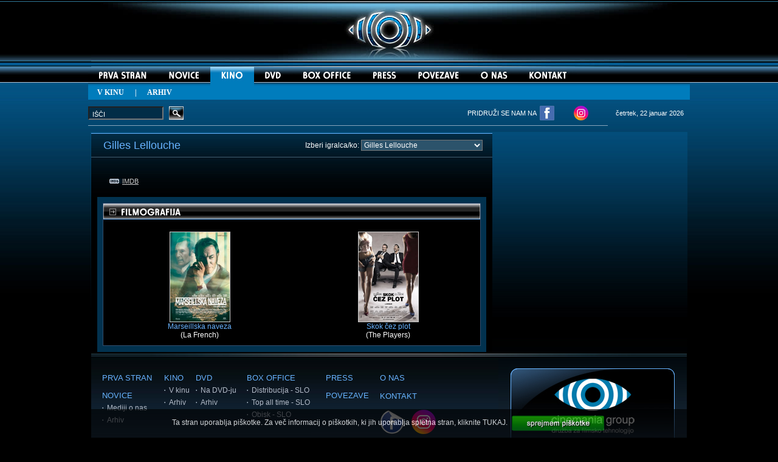

--- FILE ---
content_type: text/html
request_url: https://www.cinemania-group.si/igralec.asp?st=3895
body_size: 42850
content:


<div id="fb-root"></div>
<script>(function(d, s, id) {
  var js, fjs = d.getElementsByTagName(s)[0];
  if (d.getElementById(id)) return;
  js = d.createElement(s); js.id = id;
  js.src = "//connect.facebook.net/sl_SI/all.js#xfbml=1";
  fjs.parentNode.insertBefore(js, fjs);
}(document, 'script', 'facebook-jssdk'));</script><HTML>
<HEAD>
<META HTTP-EQUIV="Content-Type" CONTENT="text/html; charset=windows-1250">
<META HTTP-EQUIV="Pragma" CONTENT="no-cache">
<META HTTP-EQUIV="Expires" CONTENT="0"> 
<META NAME="Author" CONTENT="Cinemania group d.o.o."> 
<META NAME="keywords" content="Gilles Lellouche / Cinemania group d.o.o., filmi, novice, kino, igralci, nagradna igra, box office"> 
<META NAME="description" content="Gilles Lellouche / Cinemania group d.o.o., filmi, novice, kino, igralci, nagradna igra, box office"> 
<TITLE>Gilles Lellouche / Cinemania group d.o.o.</TITLE>
<LINK REL="StyleSheet" HREF="css/style.css" type="text/css">
<SCRIPT TYPE="text/javascript" src="javascript/flash.js"></SCRIPT>
<SCRIPT LANGUAGE="JavaScript" SRC="javascript/meni.js" TYPE="text/javascript"></SCRIPT>
<script type="text/javascript" src="js/prototype.js"></script>
<script type="text/javascript" src="js/scriptaculous.js?load=effects"></script>
<script type="text/javascript" src="js/lightbox.js"></script>
</HEAD>
<SCRIPT LANGUAGE="JavaScript">
function preusmeriST(form)
{
	var id = form.ST.options[form.ST.selectedIndex].value;
	var go = "/igralec.asp?st=" + id;
	location.href = go;
}
</SCRIPT>
<BODY LEFTMARGIN="0" TOPMARGIN="0" MARGINWIDTH="0" MARGINHEIGHT="0" BGCOLOR="#000000">

<!----------- COOKIE BAR -------------->    
<script type="text/javascript">

//dodane funkcije za kukije
function setCookie(c_name,value,exdays)
{
var exdate=new Date();
exdate.setDate(exdate.getDate() + exdays);
var c_value=escape(value) + ((exdays==null) ? "" : "; expires="+exdate.toUTCString());
document.cookie=c_name + "=" + c_value;
}

function getCookie(c_name){
	var c_value = document.cookie;
	var c_start = c_value.indexOf(" " + c_name + "=");
	if (c_start == -1){
	  c_start = c_value.indexOf(c_name + "=");
	}
	if (c_start == -1){
	  c_value = null;
	}
	else{
		c_start = c_value.indexOf("=", c_start) + 1;
		var c_end = c_value.indexOf(";", c_start);
	  	if (c_end == -1){
			c_end = c_value.length;
		}
		c_value = unescape(c_value.substring(c_start,c_end));
	}
	return c_value;
}

function showCookieBar() {
    var sprejelCookie=getCookie("sprejelCookie");//tle skrije bar če je kuki sprejelCookie nastavljen
	if (sprejelCookie!=null && sprejelCookie!=""){
			document.getElementById("cookie_bar").style.visibility='hidden';
	}
}
function hideCookieBar(){
	document.getElementById("cookie_bar").style.visibility='hidden';
}
</script>

<style>
#cookie_bar {
position: fixed;
bottom:0px;
width:100%;
height:36px;
text-align:center;
color:#fff;
background-color:#000;
z-index:999999;
padding: 8px 0 3px 0;
filter:alpha(opacity=80); opacity:0.8;
background-color:rgb(0,0,0,0.8);
}
td.naslovT{
	background-color:#999999;
	color:#000000;
	font-size:12px;
	padding: 5px 0 5px 5px;
	font-family: Arial;
}
td.vsebinaT{
	color:#ffffff;
	font-size:12px;
	padding: 2px 0 2px 5px;
	font-family: Arial;
	border-left: 1px solid #999999;
	height:20px;
	border-bottom: 1px solid #999999;
}

td.vsebinaRT{
	color:#ffffff;
	font-size:12px;
	padding: 2px 0 2px 5px;
	font-family: Arial;
	height:20px;
	border-left: 1px solid #999999;
	border-right: 1px solid #999999;
	border-bottom: 1px solid #999999;
}
</style>

<div id="cookie_bar">
        <span style="font-size:12px;">Ta stran uporablja piškotke. Za več informacij o piškotkih, ki jih uporablja spletna stran, kliknite <a style="color:#fff	;" href="piskotki.asp">TUKAJ</a>.
        <a href="#" onClick="setCookie('sprejelCookie', 'accepted', 365); hideCookieBar();"><img style="vertical-align:middle;" src="icons/sprejmem_piskotke.png" alt="Se strinjam" border="0"/></a>
        </span>
</div>  
<script type="text/javascript">
		showCookieBar();
</script>  
<!----------- END COOKIE BAR --------------> 
<A NAME="top"></A>
<TABLE WIDTH="100%" BORDER="0" CELLSPACING="0" CELLPADDING="0">

<TR><TD>

<TR><TD ALIGN="center" BACKGROUND="icons/background_1px.jpg">
<TABLE WIDTH="980" BORDER="0" CELLSPACING="0" CELLPADDING="0">
<TR><TD VALIGN="top" COLSPAN="11" ALIGN="center">
<img id="fr1" class="active" src="icons/logo.jpg" width="980" height="110" />
</TD></TR>
<TR>
<TD VALIGN="top"><A HREF="default.asp?podrocje=1&menu=1" ONMOUSEOVER="rollIn('x1_')" ONMOUSEOUT="rollOut('x1_')"><IMG SRC="icons/meni/prva_off.jpg" WIDTH="115" HEIGHT="35" BORDER="0" NAME="x1_" ALT="PRVA STRAN"></A></TD>
<TD VALIGN="top"><A HREF="novice.asp?podrocje=2&menu=2" ONMOUSEOVER="rollIn('x2_')" ONMOUSEOUT="rollOut('x2_')"><IMG SRC="icons/meni/novice_off.jpg" WIDTH="86" HEIGHT="35" BORDER="0" NAME="x2_" ALT="NOVICE"></A></TD>
<TD VALIGN="top"><A HREF="kino.asp?podrocje=9&menu=9" CLASS="bFFFFFF"><IMG SRC="icons/meni/kino_on.jpg" WIDTH="72" HEIGHT="35" BORDER="0" NAME="x3_" ALT="KINO"></A></TD>
<TD VALIGN="top"><A HREF="dvd_arhiv.asp?podrocje=7&menu=7&leto=2017" ONMOUSEOVER="rollIn('x4_')" ONMOUSEOUT="rollOut('x4_')"><IMG SRC="icons/meni/dvd_off.jpg" WIDTH="63" HEIGHT="35" BORDER="0" NAME="x4_" ALT="DVD"></A></TD>
<TD VALIGN="top"><A HREF="distribucija.asp" ONMOUSEOVER="rollIn('x5_')" ONMOUSEOUT="rollOut('x5_')"><IMG SRC="icons/meni/box_office_off.jpg" WIDTH="114" HEIGHT="35" BORDER="0" NAME="x5_" ALT="BOX OFFICE"></A></TD>
<TD VALIGN="top"><A HREF="press.asp" ONMOUSEOVER="rollIn('x6_')" ONMOUSEOUT="rollOut('x6_')"><IMG SRC="icons/meni/press_off.jpg" WIDTH="75" HEIGHT="35" BORDER="0" NAME="x6_" ALT="PRESS"></A></TD>
<TD VALIGN="top"><A HREF="povezave.asp" ONMOUSEOVER="rollIn('x8_')" ONMOUSEOUT="rollOut('x8_')"><IMG SRC="icons/meni/povezave_off.jpg" WIDTH="103" HEIGHT="35" BORDER="0" NAME="x8_" ALT="POVEZAVE"></A></TD>
<TD VALIGN="top"><A HREF="o_nas.asp" ONMOUSEOVER="rollIn('x9_')" ONMOUSEOUT="rollOut('x9_')"><IMG SRC="icons/meni/o_nas_off.jpg" WIDTH="80" HEIGHT="35" BORDER="0" NAME="x9_" ALT="O NAS"></A></TD>
<TD VALIGN="top"><A HREF="kontakt.asp" ONMOUSEOVER="rollIn('x21_')" ONMOUSEOUT="rollOut('x21_')"><IMG SRC="icons/meni/kontakt_off.jpg" WIDTH="97" HEIGHT="35" BORDER="0" NAME="x21_" ALT="KONTAKT"></A></TD>
<TD VALIGN="top"><IMG SRC="icons/meni/blank_1px.jpg" WIDTH="185" HEIGHT="35" BORDER="0"></TD>
</TR>
<TR><TD VALIGN="top" COLSPAN="11" BACKGROUND="icons/meni/podmeni_1px.jpg" CLASS="Podmeni" HEIGHT="29">&nbsp;&nbsp;&nbsp;&nbsp;&nbsp;<A HREF="v_kinu.asp?podrocje=9&menu=9" CLASS="bFFFFFF"><B>V KINU</B></A>&nbsp;&nbsp;&nbsp;&nbsp;&nbsp;&nbsp;|&nbsp;&nbsp;&nbsp;&nbsp;&nbsp;&nbsp;<A HREF="kino_arhiv.asp?podrocje=9&menu=9" CLASS="bFFFFFF">ARHIV</A></TD></TR>
<TR><TD COLSPAN="11">
<TABLE WIDTH="980" BORDER="0" CELLSPACING="0" CELLPADDING="0">
<FORM ACTION="iskalnik.asp" METHOD="post" NAME="forma" ID="forma">
<TR>
<TD WIDTH="130"><INPUT CLASS="Iskanje" TYPE="text" NAME="niz" SIZE="18" MAXLENGTH="40" VALUE=" IŠČI" onfocus="if (this.value == ' IŠČI') this.value = '';" /></TD>
<TD WIDTH="25"><INPUT TYPE="Image" NAME="akcija" ID="akcija" SRC="icons/isci_off.jpg" WIDTH="24" HEIGHT="22" onMouseDown="this.src='icons/isci_klik.jpg'" ONMOUSEOVER="this.src='icons/isci_on.jpg'" ONMOUSEOUT="this.src='icons/isci_off.jpg'"></TD>
<TD WIDTH="570" style="text-align:right; color:#ffffff">PRIDRUŽI SE NAM NA&nbsp;&nbsp;</TD>
<TD WIDTH="55"><a href="http://www.facebook.com/CinemaniaGroup" target="_blank"><IMG SRC="icons/fb_icon2.png" WIDTH="24" HEIGHT="24" BORDER="0"></a></TD>
<TD WIDTH="55"><a href="https://www.instagram.com/cinemaniagroup/" target="_blank"><IMG SRC="icons/instagram.png" WIDTH="24" HEIGHT="24" BORDER="0"></a></TD>
<TD WIDTH="120" CLASS="Datum">četrtek, 22 januar 2026</TD>
</TR>
<TR><TD COLSPAN="5"><IMG SRC="icons/pixel.gif" WIDTH="100%" HEIGHT="8" BORDER="0"></TD></TR>
<TR><TD COLSPAN="5" BGCOLOR="#88A7BB"><IMG SRC="icons/pixel.gif" WIDTH="100%" HEIGHT="1" BORDER="0"></TD></TR>
<TR><TD COLSPAN="5"><IMG SRC="icons/pixel.gif" WIDTH="100%" HEIGHT="8" BORDER="0"></TD></TR>
</FORM>
</TABLE>

</TD></TR>
<TABLE>
</TD></TR>
<TR><TD ALIGN="center" BACKGROUND="icons/page_background.jpg">
<TABLE WIDTH="980" BORDER="0" CELLSPACING="0" CELLPADDING="0">
<TR>
<TD><IMG SRC="icons/pixel.gif" WIDTH="660" HEIGHT="1" BORDER="0"></TD>
<TD><IMG SRC="icons/pixel.gif" WIDTH="10" HEIGHT="1" BORDER="0"></TD>
<TD><IMG SRC="icons/pixel.gif" WIDTH="300" HEIGHT="1" BORDER="0"></TD>
<TD><IMG SRC="icons/pixel.gif" WIDTH="10" HEIGHT="1" BORDER="0"></TD>
</TR>
<TR>
<TD VALIGN="top">
<TABLE WIDTH="660" BORDER="0" CELLSPACING="0" CELLPADDING="0" BACKGROUND="icons/background_igralec.jpg">
<TR>
<TD BGCOLOR="#68B3FF" COLSPAN="3"><IMG SRC="icons/pixel.gif" WIDTH="640" HEIGHT="1" BORDER="0"></TD>
</TR>
<TR>
<TD><IMG SRC="icons/pixel.gif" WIDTH="10" HEIGHT="9" BORDER="0"></TD>
<TD><IMG SRC="icons/pixel.gif" WIDTH="640" HEIGHT="9" BORDER="0"></TD>
<TD><IMG SRC="icons/pixel.gif" WIDTH="10" HEIGHT="9" BORDER="0"></TD>
</TR>
<TR>
<TD><IMG SRC="icons/pixel.gif" WIDTH="10" HEIGHT="1" BORDER="0"></TD>
<TD VALIGN="top">
<TABLE WIDTH="640" BORDER="0" CELLSPACING="0" CELLPADDING="0">
<FORM ACTION=" NAME="forma" ID="forma"><TR>
<TD CLASS="IgralecImePriimek" WIDTH="340">Gilles Lellouche</TD>
<TD CLASS="IzberiIgralca" WIDTH="300">Izberi igralca/ko: <SELECT NAME="ST" SIZE="1" CLASS="IzberiIgralca" onChange="preusmeriST(form);">
<OPTION VALUE="0"></OPTION>
<OPTION VALUE="1">-</OPTION>
<OPTION VALUE="4440">	 Top 5000 Sarah Paulson</OPTION>
<OPTION VALUE="3552">Aaron Ashmore</OPTION>
<OPTION VALUE="4366">Aaron Burns</OPTION>
<OPTION VALUE="4">Aaron Eckhart</OPTION>
<OPTION VALUE="3969">Abbie Cornish</OPTION>
<OPTION VALUE="9">Abdol Rahman Karim</OPTION>
<OPTION VALUE="4044">Abigail Breslin</OPTION>
<OPTION VALUE="6889">Abnara Gomes Varela</OPTION>
<OPTION VALUE="12">Abraham Benrubi</OPTION>
<OPTION VALUE="3780">Ada Condeescu</OPTION>
<OPTION VALUE="13">Adam Brody</OPTION>
<OPTION VALUE="4183">Adam Driver</OPTION>
<OPTION VALUE="14">Adam Goldberg</OPTION>
<OPTION VALUE="20">Adam Scott</OPTION>
<OPTION VALUE="5680">Adele Exarchopoulus</OPTION>
<OPTION VALUE="4124">Aden Young</OPTION>
<OPTION VALUE="2764">Admir Glamočak</OPTION>
<OPTION VALUE="23">Adrian Dunbar</OPTION>
<OPTION VALUE="24">Adrian Paul</OPTION>
<OPTION VALUE="4499">Adrian Titieni</OPTION>
<OPTION VALUE="4465">Adriana Ugarte</OPTION>
<OPTION VALUE="3161">Adrien Brody</OPTION>
<OPTION VALUE="27">Agheleh Rezaie</OPTION>
<OPTION VALUE="28">Agnes Bruckner</OPTION>
<OPTION VALUE="7011">Agush Agushev</OPTION>
<OPTION VALUE="5655">Ah-in Yoo</OPTION>
<OPTION VALUE="4060">Aidan Gillen</OPTION>
<OPTION VALUE="32">Aidan Quinn</OPTION>
<OPTION VALUE="3898">Aina Clotet</OPTION>
<OPTION VALUE="34">Aisha Tyler</OPTION>
<OPTION VALUE="6774">Aitana Sánchez Gijón</OPTION>
<OPTION VALUE="4105">AJ Bowen</OPTION>
<OPTION VALUE="6803">Ajda Smrekar</OPTION>
<OPTION VALUE="3448">Ajda Toman</OPTION>
<OPTION VALUE="36">Ajil Zibari</OPTION>
<OPTION VALUE="38">Akihiro Miwa</OPTION>
<OPTION VALUE="3848">Aksel Hennie</OPTION>
<OPTION VALUE="7012">Aksel Mehmet</OPTION>
<OPTION VALUE="4224">Alan Ford</OPTION>
<OPTION VALUE="50">Alan Rickman</OPTION>
<OPTION VALUE="6747">Alan S. Kim</OPTION>
<OPTION VALUE="6865">Alassane Diong</OPTION>
<OPTION VALUE="6868">Alassane Sy</OPTION>
<OPTION VALUE="3823">Albert Delpy </OPTION>
<OPTION VALUE="55">Albert Dupontel</OPTION>
<OPTION VALUE="56">Albert San Juan</OPTION>
<OPTION VALUE="3829">Alec Baldwin </OPTION>
<OPTION VALUE="5664">Aleksander Holmen</OPTION>
<OPTION VALUE="66">Aleksander Krošl</OPTION>
<OPTION VALUE="68">Aleksandra Balmazovič</OPTION>
<OPTION VALUE="3625">Aleksey Guskov</OPTION>
<OPTION VALUE="2692">Alena Vránová</OPTION>
<OPTION VALUE="3182">Alenka Cilenšek</OPTION>
<OPTION VALUE="4272">Alenka Kozolc Gregurič</OPTION>
<OPTION VALUE="71">Alessandro Nivola</OPTION>
<OPTION VALUE="72">Aleš Skvarča</OPTION>
<OPTION VALUE="3173">Aleš Valič</OPTION>
<OPTION VALUE="74">Alex Angulo</OPTION>
<OPTION VALUE="78">Alex Linz</OPTION>
<OPTION VALUE="79">Alex Pettyfer</OPTION>
<OPTION VALUE="4093">Alexa Vega</OPTION>
<OPTION VALUE="80">Alexander Beyer</OPTION>
<OPTION VALUE="81">Alexander Hacke</OPTION>
<OPTION VALUE="4402">Alexandra Daddario</OPTION>
<OPTION VALUE="83">Alexandra Jamieson</OPTION>
<OPTION VALUE="84">Alexandra Rapaport</OPTION>
<OPTION VALUE="85">Alexandra Staden</OPTION>
<OPTION VALUE="86">Alexandre Rodrigues</OPTION>
<OPTION VALUE="3295">Alexandru Potocean</OPTION>
<OPTION VALUE="6856">Alexei Evstratov</OPTION>
<OPTION VALUE="3215">Alexie Gilmore</OPTION>
<OPTION VALUE="2985">Alexis Zibolis</OPTION>
<OPTION VALUE="2756">Alfred Molina</OPTION>
<OPTION VALUE="3041">Alice Braga</OPTION>
<OPTION VALUE="91">Alicia Coppola</OPTION>
<OPTION VALUE="92">Alicia Keys</OPTION>
<OPTION VALUE="93">Alicia Silverstone</OPTION>
<OPTION VALUE="3915">Alicia Vikander</OPTION>
<OPTION VALUE="94">Alicja Bachleda-Curus</OPTION>
<OPTION VALUE="95">Alison Eastwood</OPTION>
<OPTION VALUE="96">Alison Garland</OPTION>
<OPTION VALUE="2695">Alison Pill</OPTION>
<OPTION VALUE="4268">Aljoša Bregar</OPTION>
<OPTION VALUE="2966">Aljoša Koltak</OPTION>
<OPTION VALUE="2918">Aljoša Kovačič</OPTION>
<OPTION VALUE="98">Alla Faerovich</OPTION>
<OPTION VALUE="99">Alla Shcherbakova</OPTION>
<OPTION VALUE="101">Allison Janney</OPTION>
<OPTION VALUE="3395">Allison Miller</OPTION>
<OPTION VALUE="6698">Alma Prica</OPTION>
<OPTION VALUE="104">Amanda Detmer</OPTION>
<OPTION VALUE="105">Amanda Plummer</OPTION>
<OPTION VALUE="3114">Amber Heard</OPTION>
<OPTION VALUE="2862">Amelia Jackson-Gray</OPTION>
<OPTION VALUE="106">Amelia Warner</OPTION>
<OPTION VALUE="2995">Ami Dolenz</OPTION>
<OPTION VALUE="6900">Amid Keomany</OPTION>
<OPTION VALUE="6869">Aminata Wone</OPTION>
<OPTION VALUE="3144">Amy Adams</OPTION>
<OPTION VALUE="4311">Amy Poehler</OPTION>
<OPTION VALUE="3350">Amy Smart</OPTION>
<OPTION VALUE="3568">Amy Weber</OPTION>
<OPTION VALUE="110">Ana Katz</OPTION>
<OPTION VALUE="2978">Ana Kostovska</OPTION>
<OPTION VALUE="111">Ana Stefanović</OPTION>
<OPTION VALUE="112">Ana Temeljotov</OPTION>
<OPTION VALUE="113">Anamaria Marinca</OPTION>
<OPTION VALUE="4007">Anders Baasmo Christiansen</OPTION>
<OPTION VALUE="6725">Anders Mossling</OPTION>
<OPTION VALUE="115">Andie MacDowell</OPTION>
<OPTION VALUE="117">Andre Braugher</OPTION>
<OPTION VALUE="4348">André Dussollier</OPTION>
<OPTION VALUE="2933">André Ramiro</OPTION>
<OPTION VALUE="5663">Andrea Berntzen</OPTION>
<OPTION VALUE="6785">Andrea Br&#230;in Hovig</OPTION>
<OPTION VALUE="6761">Andrea Heick Gadeberg</OPTION>
<OPTION VALUE="122">Andrea Martin</OPTION>
<OPTION VALUE="6757">Andrea Pennacchi</OPTION>
<OPTION VALUE="4058">Andrea Riseborough</OPTION>
<OPTION VALUE="124">Andrea Rossi</OPTION>
<OPTION VALUE="6850">Andreea Bibiri</OPTION>
<OPTION VALUE="128">Andrej Rozman Roza</OPTION>
<OPTION VALUE="129">Andrés Pazos</OPTION>
<OPTION VALUE="3132">Andrew Garfield</OPTION>
<OPTION VALUE="136">Andrew Keegan</OPTION>
<OPTION VALUE="140">Andrew Robinson </OPTION>
<OPTION VALUE="142">Andy Garcia</OPTION>
<OPTION VALUE="144">Andy Lau</OPTION>
<OPTION VALUE="145">Andy Serkis</OPTION>
<OPTION VALUE="2959">Andy Wright</OPTION>
<OPTION VALUE="7006">Ane Dahl Torp</OPTION>
<OPTION VALUE="6877">Angela Bundalovic</OPTION>
<OPTION VALUE="6922">Angela Chen</OPTION>
<OPTION VALUE="5599">Angela Winkler</OPTION>
<OPTION VALUE="147">Angelica Lee</OPTION>
<OPTION VALUE="148">Angelica Mandy</OPTION>
<OPTION VALUE="149">Angelina Jolie</OPTION>
<OPTION VALUE="150">Angus Macfadyen</OPTION>
<OPTION VALUE="3037">Anita Kravos</OPTION>
<OPTION VALUE="151">Anjelica Houston</OPTION>
<OPTION VALUE="4378">Ankhnyam Ragchaa</OPTION>
<OPTION VALUE="152">Ann Miller</OPTION>
<OPTION VALUE="153">Anna Chancellor</OPTION>
<OPTION VALUE="154">Anna Faris</OPTION>
<OPTION VALUE="155">Anna Galiena</OPTION>
<OPTION VALUE="3931">Anna Hutchison</OPTION>
<OPTION VALUE="156">Anna Keaveney</OPTION>
<OPTION VALUE="3429">Anna Kendrick</OPTION>
<OPTION VALUE="3078">Anna Papadopulu</OPTION>
<OPTION VALUE="157">Anna Paquin</OPTION>
<OPTION VALUE="6778">Anna Sofie Skarholt</OPTION>
<OPTION VALUE="158">Annabeth Gish</OPTION>
<OPTION VALUE="160">Anne Hathaway</OPTION>
<OPTION VALUE="3512">Anne Heche</OPTION>
<OPTION VALUE="163">Annette Bening</OPTION>
<OPTION VALUE="3974">Annika Wedderkopp</OPTION>
<OPTION VALUE="164">Annikki Tahti</OPTION>
<OPTION VALUE="3115">Anson Mount</OPTION>
<OPTION VALUE="169">Anthony Hopkins</OPTION>
<OPTION VALUE="171">Anthony John Denison</OPTION>
<OPTION VALUE="173">Anthony LaPaglia</OPTION>
<OPTION VALUE="3331">Anthony Mackie</OPTION>
<OPTION VALUE="174">Anthony Wong Chau-Sang</OPTION>
<OPTION VALUE="175">Anton Yelchin</OPTION>
<OPTION VALUE="4208">Antonia Clarke</OPTION>
<OPTION VALUE="176">Antonio Banderas</OPTION>
<OPTION VALUE="177">Antonio de la Torre</OPTION>
<OPTION VALUE="3017">Antonio Sabato Jr.</OPTION>
<OPTION VALUE="178">Anupam Kher</OPTION>
<OPTION VALUE="180">Archie Panjabi</OPTION>
<OPTION VALUE="3804">Arianit Berisha</OPTION>
<OPTION VALUE="6820">Arieh Worthalter</OPTION>
<OPTION VALUE="4365">Ariel Levy</OPTION>
<OPTION VALUE="7010">Arif Jakup</OPTION>
<OPTION VALUE="2706">Armin Mueller-Stahl</OPTION>
<OPTION VALUE="6891">Arnaud Rebotini</OPTION>
<OPTION VALUE="6998">Arne Duhovnik</OPTION>
<OPTION VALUE="183">Aron Tager</OPTION>
<OPTION VALUE="3411">Arron Shiver</OPTION>
<OPTION VALUE="188">Artyom Bogucharsky</OPTION>
<OPTION VALUE="4401">Ashley Greene</OPTION>
<OPTION VALUE="3717">Ashley Judd</OPTION>
<OPTION VALUE="189">Ashley Laurence</OPTION>
<OPTION VALUE="190">Ashley Olsen</OPTION>
<OPTION VALUE="3282">Ashraf Barhom</OPTION>
<OPTION VALUE="3387">Ashton Kutcher</OPTION>
<OPTION VALUE="193">Asia Argento</OPTION>
<OPTION VALUE="4526">Asier Etxeandia</OPTION>
<OPTION VALUE="3502">Assumpta Serna</OPTION>
<OPTION VALUE="4087">Aubrey Plaza</OPTION>
<OPTION VALUE="4529">Audrey Tautou</OPTION>
<OPTION VALUE="196">Austin Nichols</OPTION>
<OPTION VALUE="197">Austin Stoker</OPTION>
<OPTION VALUE="6981">Ava-Elizabeth Awe</OPTION>
<OPTION VALUE="198">Avaz Latif</OPTION>
<OPTION VALUE="200">Ayda Sadeqi</OPTION>
<OPTION VALUE="201">Ayesha Dharker</OPTION>
<OPTION VALUE="3314">Baard Owe </OPTION>
<OPTION VALUE="203">Bahar Soomekh</OPTION>
<OPTION VALUE="205">Bajram Severdžan</OPTION>
<OPTION VALUE="6867">Bamar Kane</OPTION>
<OPTION VALUE="208">Barbara Cerar</OPTION>
<OPTION VALUE="4106">Barbara Crampton</OPTION>
<OPTION VALUE="209">Barbara Pia Jenič</OPTION>
<OPTION VALUE="212">Barry Pepper</OPTION>
<OPTION VALUE="3993">Barry Van Dyke</OPTION>
<OPTION VALUE="215">Bata Živojinović</OPTION>
<OPTION VALUE="5570">Bel Powley</OPTION>
<OPTION VALUE="2900">Belén Rueda</OPTION>
<OPTION VALUE="4029">Ben Affleck</OPTION>
<OPTION VALUE="4374">Ben Foster</OPTION>
<OPTION VALUE="221">Ben Kingsley</OPTION>
<OPTION VALUE="222">Ben Stiller</OPTION>
<OPTION VALUE="3466">Ben Syder</OPTION>
<OPTION VALUE="223">Ben Whishaw</OPTION>
<OPTION VALUE="226">Benicio Del Toro</OPTION>
<OPTION VALUE="4493">Benjamin Krnetić</OPTION>
<OPTION VALUE="229">Benno Furman</OPTION>
<OPTION VALUE="234">Benoit Poelvoorde</OPTION>
<OPTION VALUE="4037">Bérénice Bejo</OPTION>
<OPTION VALUE="4052">Bernadette Lafont</OPTION>
<OPTION VALUE="235">Bernarda Oman</OPTION>
<OPTION VALUE="3178">Betsy Russell</OPTION>
<OPTION VALUE="239">Betty Field</OPTION>
<OPTION VALUE="240">Beulah Bondi</OPTION>
<OPTION VALUE="241">Beverly Garland</OPTION>
<OPTION VALUE="2711">Bill Clinton</OPTION>
<OPTION VALUE="246">Bill Engvall</OPTION>
<OPTION VALUE="4089">Bill Hader</OPTION>
<OPTION VALUE="248">Bill Moseley</OPTION>
<OPTION VALUE="249">Bill Murray</OPTION>
<OPTION VALUE="250">Bill Nighy</OPTION>
<OPTION VALUE="251">Bill Paterson</OPTION>
<OPTION VALUE="252">Bill Paxton</OPTION>
<OPTION VALUE="254">Billy Bob Thornton</OPTION>
<OPTION VALUE="256">Billy Crudup</OPTION>
<OPTION VALUE="259">Billy Zane</OPTION>
<OPTION VALUE="6699">Biserka Ipša</OPTION>
<OPTION VALUE="6719">Bj&#248;rn Floberg</OPTION>
<OPTION VALUE="3711">Blake Harrison</OPTION>
<OPTION VALUE="3211">Blanca Portillo</OPTION>
<OPTION VALUE="3704">Blanca Suárez</OPTION>
<OPTION VALUE="262">Blandine Lenoir</OPTION>
<OPTION VALUE="3640">Blas Jaramillo</OPTION>
<OPTION VALUE="2920">Blaž Valič</OPTION>
<OPTION VALUE="6779">Bo Lindquist-Ellingsen</OPTION>
<OPTION VALUE="263">Bob Balaban</OPTION>
<OPTION VALUE="265">Bob Hoskins</OPTION>
<OPTION VALUE="266">Bob Jennings</OPTION>
<OPTION VALUE="267">Bob Newhart</OPTION>
<OPTION VALUE="3123">Bobby Cannavale</OPTION>
<OPTION VALUE="271">Bogdan Diklić</OPTION>
<OPTION VALUE="3343">Bojan Navojec</OPTION>
<OPTION VALUE="274">Bojana Bambić</OPTION>
<OPTION VALUE="5673">Bono</OPTION>
<OPTION VALUE="3087">Bora Todorović</OPTION>
<OPTION VALUE="276">Boris Cavazza</OPTION>
<OPTION VALUE="277">Boris Milivojevič</OPTION>
<OPTION VALUE="278">Boro Stjepanović</OPTION>
<OPTION VALUE="279">Božo Pogačar</OPTION>
<OPTION VALUE="280">Brad Dourif</OPTION>
<OPTION VALUE="284">Brad Pitt</OPTION>
<OPTION VALUE="285">Brad Renfro</OPTION>
<OPTION VALUE="3788">Bradley Whitford</OPTION>
<OPTION VALUE="288">Brane Grubar</OPTION>
<OPTION VALUE="2974">Branislav Popović</OPTION>
<OPTION VALUE="291">Branko Djurić - Djuro</OPTION>
<OPTION VALUE="292">Branko Jordan</OPTION>
<OPTION VALUE="294">Branko Završan</OPTION>
<OPTION VALUE="296">Brenda Blethyn</OPTION>
<OPTION VALUE="297">Brendan Fehr</OPTION>
<OPTION VALUE="2727">Brendan Gleeson</OPTION>
<OPTION VALUE="4211">Brenton Thwaites</OPTION>
<OPTION VALUE="303">Brian Cox</OPTION>
<OPTION VALUE="3332">Brian Geraghty</OPTION>
<OPTION VALUE="3518">Brian Krause</OPTION>
<OPTION VALUE="3246">Brian Thompson</OPTION>
<OPTION VALUE="309">Bridget Bennett</OPTION>
<OPTION VALUE="310">Bridget Moynahan</OPTION>
<OPTION VALUE="2696">Brittany Robertson</OPTION>
<OPTION VALUE="311">Brooke Shields</OPTION>
<OPTION VALUE="312">Brooke Smith</OPTION>
<OPTION VALUE="3475">Bruce Boxleitner</OPTION>
<OPTION VALUE="313">Bruce Davison</OPTION>
<OPTION VALUE="314">Bruce Dern</OPTION>
<OPTION VALUE="316">Bruce Payne</OPTION>
<OPTION VALUE="318">Bruce Ramsay</OPTION>
<OPTION VALUE="319">Bruce Willis</OPTION>
<OPTION VALUE="5585">Bruno Ganz</OPTION>
<OPTION VALUE="322">Bruno Putzulu</OPTION>
<OPTION VALUE="323">Bryan Brown</OPTION>
<OPTION VALUE="4445">Bryan Cranston</OPTION>
<OPTION VALUE="324">Bryan Greenberg</OPTION>
<OPTION VALUE="3405">Bryce Johnson</OPTION>
<OPTION VALUE="4349">Burghart Klaußner</OPTION>
<OPTION VALUE="326">Burt Lancaster</OPTION>
<OPTION VALUE="327">Burt Reynolds</OPTION>
<OPTION VALUE="2868">C. Thomas Howell</OPTION>
<OPTION VALUE="2930">Caio Junqueira</OPTION>
<OPTION VALUE="4123">Caitlin Stasey</OPTION>
<OPTION VALUE="4073">Caleb Landry Jones</OPTION>
<OPTION VALUE="4284">Callan McAuliffe</OPTION>
<OPTION VALUE="4306">Calvin Hayward</OPTION>
<OPTION VALUE="330">Cameron Bright</OPTION>
<OPTION VALUE="331">Cameron Diaz</OPTION>
<OPTION VALUE="332">Camilla Rutherford</OPTION>
<OPTION VALUE="335">Candela Pe&#241;a</OPTION>
<OPTION VALUE="3261">Candise Lakota</OPTION>
<OPTION VALUE="3750">Carl Reiner </OPTION>
<OPTION VALUE="3076">Carlo Ljubek</OPTION>
<OPTION VALUE="4451">Carlos Blanco</OPTION>
<OPTION VALUE="339">Carly Pope</OPTION>
<OPTION VALUE="340">Carmen Electra</OPTION>
<OPTION VALUE="342">Carmen Maura</OPTION>
<OPTION VALUE="344">Caroline Dhavernas</OPTION>
<OPTION VALUE="5563">Carrie Brownstein</OPTION>
<OPTION VALUE="348">Cary Elwes</OPTION>
<OPTION VALUE="350">Cary Grant</OPTION>
<OPTION VALUE="351">Cary-Hiroyuki Tagawa</OPTION>
<OPTION VALUE="352">Cas Jansen</OPTION>
<OPTION VALUE="5613">Casey Affleck</OPTION>
<OPTION VALUE="353">Cassandra Peterson</OPTION>
<OPTION VALUE="354">Catalina Sandino Moreno</OPTION>
<OPTION VALUE="355">Cate Blanchett</OPTION>
<OPTION VALUE="357">Catherine Bell</OPTION>
<OPTION VALUE="3026">Catherine Dent</OPTION>
<OPTION VALUE="3908">Catherine Keener</OPTION>
<OPTION VALUE="359">Catherine McCormack</OPTION>
<OPTION VALUE="360">Catherine O'Hara</OPTION>
<OPTION VALUE="361">Catriona MacColl</OPTION>
<OPTION VALUE="363">Celia Imrie</OPTION>
<OPTION VALUE="4342">Céline Sallette</OPTION>
<OPTION VALUE="3417">Chacko Vadaketh</OPTION>
<OPTION VALUE="3608">Channing Tatum</OPTION>
<OPTION VALUE="370">Charles Dance</OPTION>
<OPTION VALUE="6743">Charlie Gustafsson</OPTION>
<OPTION VALUE="4096">Charlie Sheen</OPTION>
<OPTION VALUE="379">Charlie Yeung</OPTION>
<OPTION VALUE="380">Charlize Theron</OPTION>
<OPTION VALUE="381">Charlotte Gainsbourg</OPTION>
<OPTION VALUE="382">Charlotte Rampling</OPTION>
<OPTION VALUE="383">Chazz Palminteri</OPTION>
<OPTION VALUE="384">Chieko Baisho</OPTION>
<OPTION VALUE="386">Chloe Sevigny</OPTION>
<OPTION VALUE="3260">Chris Chatman</OPTION>
<OPTION VALUE="391">Chris Evans</OPTION>
<OPTION VALUE="2717">Chris Haywood</OPTION>
<OPTION VALUE="3789">Chris Hemsworth</OPTION>
<OPTION VALUE="3369">Chris Marquette</OPTION>
<OPTION VALUE="2880">Chris Messina</OPTION>
<OPTION VALUE="392">Chris O'Donnel</OPTION>
<OPTION VALUE="4139">Chris O'Dowd</OPTION>
<OPTION VALUE="393">Chris Pine</OPTION>
<OPTION VALUE="3601">Chris Pontius</OPTION>
<OPTION VALUE="3822">Chris Rock</OPTION>
<OPTION VALUE="396">Christian Bale</OPTION>
<OPTION VALUE="397">Christian Clavier</OPTION>
<OPTION VALUE="4147">Christian Slater</OPTION>
<OPTION VALUE="401">Christina Garavaglia</OPTION>
<OPTION VALUE="3702">Christina Hendricks</OPTION>
<OPTION VALUE="402">Christina Moore</OPTION>
<OPTION VALUE="403">Christina Ricci</OPTION>
<OPTION VALUE="2949">Christopher Atkins</OPTION>
<OPTION VALUE="3765">Christopher Kirby</OPTION>
<OPTION VALUE="6879">Christopher Laesso</OPTION>
<OPTION VALUE="3434">Christopher Plummer</OPTION>
<OPTION VALUE="423">Christopher Walken</OPTION>
<OPTION VALUE="425">Christy Chung</OPTION>
<OPTION VALUE="428">Chulpan Khamatova</OPTION>
<OPTION VALUE="430">Chutcha Rujinanon</OPTION>
<OPTION VALUE="3145">Ciarán Hinds</OPTION>
<OPTION VALUE="2894">Ciro Petrone</OPTION>
<OPTION VALUE="433">Claire Danes</OPTION>
<OPTION VALUE="434">Claire Forlani</OPTION>
<OPTION VALUE="6854">Clara Gostynski</OPTION>
<OPTION VALUE="436">Clare Higgins</OPTION>
<OPTION VALUE="440">Claude Perron</OPTION>
<OPTION VALUE="3441">Claudia Karvan</OPTION>
<OPTION VALUE="2993">Cliff De Young</OPTION>
<OPTION VALUE="2848">Clint Browning</OPTION>
<OPTION VALUE="4057">Clive Owen</OPTION>
<OPTION VALUE="6920">Clotilde Courau</OPTION>
<OPTION VALUE="3184">Cole Hauser</OPTION>
<OPTION VALUE="2726">Colin Farrell</OPTION>
<OPTION VALUE="448">Colin Firth</OPTION>
<OPTION VALUE="451">Connie Nielsen</OPTION>
<OPTION VALUE="4019">Cosmina Stratan</OPTION>
<OPTION VALUE="455">Costas Mandylor</OPTION>
<OPTION VALUE="5651">Courtney B. Vance</OPTION>
<OPTION VALUE="2721">Courtney Love</OPTION>
<OPTION VALUE="3888">Craig Roberts</OPTION>
<OPTION VALUE="3093">Craig Robinson</OPTION>
<OPTION VALUE="3436">Crispin Glover</OPTION>
<OPTION VALUE="463">Cristian Solimeno</OPTION>
<OPTION VALUE="4020">Cristina Flutur</OPTION>
<OPTION VALUE="6704">Cristina Pinto</OPTION>
<OPTION VALUE="4158">Cuba Gooding Jr.</OPTION>
<OPTION VALUE="465">Czene Csaba</OPTION>
<OPTION VALUE="6809">Čedomir Glišović</OPTION>
<OPTION VALUE="466">Črt Veselko</OPTION>
<OPTION VALUE="467">D.B. Sweeney</OPTION>
<OPTION VALUE="5597">Dakota Johnson</OPTION>
<OPTION VALUE="2994">Dale Midkiff</OPTION>
<OPTION VALUE="468">Damian Alcazar</OPTION>
<OPTION VALUE="469">Damian Lewis</OPTION>
<OPTION VALUE="3069">Damien Puckler</OPTION>
<OPTION VALUE="473">Dan Aykroyd</OPTION>
<OPTION VALUE="474">Dan Fogler</OPTION>
<OPTION VALUE="475">Dan Hedaya</OPTION>
<OPTION VALUE="4229">Dan Stevens</OPTION>
<OPTION VALUE="478">Dandan Song</OPTION>
<OPTION VALUE="2694">Dane Cook</OPTION>
<OPTION VALUE="6713">Danica Čurčić</OPTION>
<OPTION VALUE="479">Daniel Auteuil</OPTION>
<OPTION VALUE="3248">Daniel Bonjour</OPTION>
<OPTION VALUE="480">Daniel Brühl</OPTION>
<OPTION VALUE="3682">Daniel Craig</OPTION>
<OPTION VALUE="482">Daniel Day-Lewis</OPTION>
<OPTION VALUE="483">Daniel Giménez Cacho</OPTION>
<OPTION VALUE="486">Daniel Hendler</OPTION>
<OPTION VALUE="3755">Daniel Radcliffe </OPTION>
<OPTION VALUE="492">Daniela Kolárová</OPTION>
<OPTION VALUE="4118">Danielle Chuchran</OPTION>
<OPTION VALUE="3485">Danielle Panabaker </OPTION>
<OPTION VALUE="496">Danijela Vranješ</OPTION>
<OPTION VALUE="497">Danilo Bata Stojković</OPTION>
<OPTION VALUE="2872">Danna Brady </OPTION>
<OPTION VALUE="4476">Danny Burstein</OPTION>
<OPTION VALUE="3847">Danny Dyer</OPTION>
<OPTION VALUE="2833">Danny Glover</OPTION>
<OPTION VALUE="502">Danny Trejo</OPTION>
<OPTION VALUE="4418">Daoming Chen</OPTION>
<OPTION VALUE="4174">Dar Salim</OPTION>
<OPTION VALUE="3345">Daria Lorenci</OPTION>
<OPTION VALUE="505">Dario Grandinetti</OPTION>
<OPTION VALUE="6938">Dario Nožič Serini</OPTION>
<OPTION VALUE="6836">Dario Varga</OPTION>
<OPTION VALUE="508">Darren E. Burrows</OPTION>
<OPTION VALUE="511">Darwin Joston</OPTION>
<OPTION VALUE="3998">David Bowie</OPTION>
<OPTION VALUE="3158">David Carradine</OPTION>
<OPTION VALUE="3738">David Duchovny</OPTION>
<OPTION VALUE="4230">David Harbour</OPTION>
<OPTION VALUE="3455">David Hewlett</OPTION>
<OPTION VALUE="540">David Kross</OPTION>
<OPTION VALUE="541">David Krumholtz</OPTION>
<OPTION VALUE="551">David Morse</OPTION>
<OPTION VALUE="552">David Moscow</OPTION>
<OPTION VALUE="555">David Paymer</OPTION>
<OPTION VALUE="561">David Strathairn</OPTION>
<OPTION VALUE="6932">David Trontelj</OPTION>
<OPTION VALUE="4198">David Warshofsky</OPTION>
<OPTION VALUE="563">David Wenham</OPTION>
<OPTION VALUE="4223">David Wiberg</OPTION>
<OPTION VALUE="565">Dean Cain</OPTION>
<OPTION VALUE="571">Dean Stockwell</OPTION>
<OPTION VALUE="572">Deanie Ip</OPTION>
<OPTION VALUE="574">Deborah Caprioglio</OPTION>
<OPTION VALUE="4036">Déborah François</OPTION>
<OPTION VALUE="3237">Deborah Gibson</OPTION>
<OPTION VALUE="576">Deborah Harry</OPTION>
<OPTION VALUE="577">Deborah Kara Unger</OPTION>
<OPTION VALUE="579">Deborah Odell</OPTION>
<OPTION VALUE="3544">Debra Messing</OPTION>
<OPTION VALUE="3256">Dedee Pfeiffer</OPTION>
<OPTION VALUE="2915">Dejan Spasić</OPTION>
<OPTION VALUE="585">Dejan Tekavec</OPTION>
<OPTION VALUE="3454">Delphine Chanéac </OPTION>
<OPTION VALUE="586">Delroy Lindo</OPTION>
<OPTION VALUE="588">Demi Moore</OPTION>
<OPTION VALUE="3565">Demián Bichir</OPTION>
<OPTION VALUE="5693">Denis Lavant</OPTION>
<OPTION VALUE="3611">Denis O'Hare</OPTION>
<OPTION VALUE="591">Denise Richards</OPTION>
<OPTION VALUE="593">Dennis Farina</OPTION>
<OPTION VALUE="594">Dennis Hopper</OPTION>
<OPTION VALUE="596">Dennis Quaid</OPTION>
<OPTION VALUE="4548">Dennis Storh&#248;i</OPTION>
<OPTION VALUE="597">Denzel Washington</OPTION>
<OPTION VALUE="3587">Derek Jacobi</OPTION>
<OPTION VALUE="599">Derek Luke</OPTION>
<OPTION VALUE="603">Desa Muck</OPTION>
<OPTION VALUE="606">Devon Sawa</OPTION>
<OPTION VALUE="3300">Diana Garcia</OPTION>
<OPTION VALUE="610">Diane Kruger</OPTION>
<OPTION VALUE="611">Diane Ladd</OPTION>
<OPTION VALUE="612">Diane Lane</OPTION>
<OPTION VALUE="3596">Dianne Wiest</OPTION>
<OPTION VALUE="6971">Didier Sedoha Nassangade</OPTION>
<OPTION VALUE="614">Diego Luna</OPTION>
<OPTION VALUE="5620">Dimiter D. Marinov</OPTION>
<OPTION VALUE="615">Dina Korzun</OPTION>
<OPTION VALUE="616">Dina Meyer</OPTION>
<OPTION VALUE="4190">Diya Mariwan</OPTION>
<OPTION VALUE="619">DJ Qualls</OPTION>
<OPTION VALUE="3626">Dmitri Nazarov</OPTION>
<OPTION VALUE="3504">Dolph Lundgren</OPTION>
<OPTION VALUE="4422">Domhnall Gleeson</OPTION>
<OPTION VALUE="6808">Dominic Andersson Bajraktati</OPTION>
<OPTION VALUE="3468">Dominic Keating</OPTION>
<OPTION VALUE="5634">Dominic West</OPTION>
<OPTION VALUE="3020">Dominic Zamprogna</OPTION>
<OPTION VALUE="4053">Dominique Lavanant</OPTION>
<OPTION VALUE="3052">Don Cheadle</OPTION>
<OPTION VALUE="626">Don Gorske</OPTION>
<OPTION VALUE="3462">Don Johnson</OPTION>
<OPTION VALUE="629">Donald Sutherland</OPTION>
<OPTION VALUE="635">Donna Murphy</OPTION>
<OPTION VALUE="636">Donna Reed</OPTION>
<OPTION VALUE="637">Donnie Wahlberg</OPTION>
<OPTION VALUE="638">Donnie Yen</OPTION>
<OPTION VALUE="7013">Dora Akan Zlatanova</OPTION>
<OPTION VALUE="639">Dora Lelouda</OPTION>
<OPTION VALUE="2849">Dorothy Drury</OPTION>
<OPTION VALUE="641">Doug Bradley</OPTION>
<OPTION VALUE="4337">Douglas Booth</OPTION>
<OPTION VALUE="646">Dr. Daryl Isaacs</OPTION>
<OPTION VALUE="647">Dr. Lisa Ganjhu</OPTION>
<OPTION VALUE="648">Dragan Bjelogrlić</OPTION>
<OPTION VALUE="650">Dragan Nikolić</OPTION>
<OPTION VALUE="651">Drago Milinović</OPTION>
<OPTION VALUE="3321">Dragos Bucur</OPTION>
<OPTION VALUE="652">Drea de Matteo</OPTION>
<OPTION VALUE="2906">Dries Van Hegen</OPTION>
<OPTION VALUE="4278">Dubravka Drakić</OPTION>
<OPTION VALUE="653">Dudley Sutton</OPTION>
<OPTION VALUE="659">Dustin Hoffman</OPTION>
<OPTION VALUE="3962">Dwight Henry</OPTION>
<OPTION VALUE="3104">Dylan Jones</OPTION>
<OPTION VALUE="3929">Dylan Vox</OPTION>
<OPTION VALUE="3534">Ed Ackerman</OPTION>
<OPTION VALUE="665">Ed Harris</OPTION>
<OPTION VALUE="3124">Ed Westwick </OPTION>
<OPTION VALUE="667">Eda O'Neilla</OPTION>
<OPTION VALUE="668">Eddie Griffin</OPTION>
<OPTION VALUE="669">Eddie Izzard</OPTION>
<OPTION VALUE="670">Eddie Kaye Thomas</OPTION>
<OPTION VALUE="2822">Eddie Redmayne</OPTION>
<OPTION VALUE="671">Edgar Buchanan</OPTION>
<OPTION VALUE="3298">Edgar Flores</OPTION>
<OPTION VALUE="672">Edmond O'Brien</OPTION>
<OPTION VALUE="673">Eduard Fernandez</OPTION>
<OPTION VALUE="674">Edward Burns</OPTION>
<OPTION VALUE="675">Edward Herrmann</OPTION>
<OPTION VALUE="3818">Edward Norton</OPTION>
<OPTION VALUE="679">Eileen Atkins</OPTION>
<OPTION VALUE="5591">Eili Harboe</OPTION>
<OPTION VALUE="4296">Eka Darville</OPTION>
<OPTION VALUE="682">Elena Anaya</OPTION>
<OPTION VALUE="685">Elias Koteas</OPTION>
<OPTION VALUE="687">Elijah Wood</OPTION>
<OPTION VALUE="3068">Elina Madison</OPTION>
<OPTION VALUE="688">Elisabeth Shue</OPTION>
<OPTION VALUE="3274">Eliza Dushku</OPTION>
<OPTION VALUE="2861">Eliza Swenson</OPTION>
<OPTION VALUE="3469">Elizabeth Arends</OPTION>
<OPTION VALUE="3092">Elizabeth Banks</OPTION>
<OPTION VALUE="690">Elizabeth McGovern</OPTION>
<OPTION VALUE="3543">Elizabeth Pena</OPTION>
<OPTION VALUE="691">Elizabeth Perkins</OPTION>
<OPTION VALUE="6880">Ella Schartner</OPTION>
<OPTION VALUE="2704">Elle Fanning</OPTION>
<OPTION VALUE="692">Ellen Barkin</OPTION>
<OPTION VALUE="694">Ellen Page</OPTION>
<OPTION VALUE="696">Elsa Berenguer</OPTION>
<OPTION VALUE="6945">Elsa Saks</OPTION>
<OPTION VALUE="4486">Emayatzy Corinealdi</OPTION>
<OPTION VALUE="7000">Emil Kulović</OPTION>
<OPTION VALUE="2939">Emile Hirsch</OPTION>
<OPTION VALUE="697">Emilia Fox</OPTION>
<OPTION VALUE="698">Emilie de Ravin</OPTION>
<OPTION VALUE="3855">Émilien Néron</OPTION>
<OPTION VALUE="2854">Emily Churchill</OPTION>
<OPTION VALUE="701">Emily Mortimer</OPTION>
<OPTION VALUE="5576">Emily Watson</OPTION>
<OPTION VALUE="4279">Emir Ćatović</OPTION>
<OPTION VALUE="703">Emir Hadžihafizbegović</OPTION>
<OPTION VALUE="704">Emir Kusturica</OPTION>
<OPTION VALUE="3532">Emma Bell</OPTION>
<OPTION VALUE="4184">Emma Booth</OPTION>
<OPTION VALUE="4360">Emma Stone</OPTION>
<OPTION VALUE="705">Emma Thompson</OPTION>
<OPTION VALUE="708">Emmanuelle Béart</OPTION>
<OPTION VALUE="3186">Emmanuelle Chriqui</OPTION>
<OPTION VALUE="4424">Emory Cohen</OPTION>
<OPTION VALUE="6801">Enej Černe Berčič</OPTION>
<OPTION VALUE="6937">Enis Bešlagić</OPTION>
<OPTION VALUE="712">Eol Lee</OPTION>
<OPTION VALUE="713">Erhan Emre</OPTION>
<OPTION VALUE="715">Eric Balfour</OPTION>
<OPTION VALUE="716">Eric Bana</OPTION>
<OPTION VALUE="3651">Eric Cantona </OPTION>
<OPTION VALUE="722">Eric Stoltz</OPTION>
<OPTION VALUE="725">Erica Leerhsen</OPTION>
<OPTION VALUE="729">Erika Christensen</OPTION>
<OPTION VALUE="3520">Erin Marie Hogan</OPTION>
<OPTION VALUE="730">Erkin Koray</OPTION>
<OPTION VALUE="732">Ernesto Alterio</OPTION>
<OPTION VALUE="3315">Espen Skj&#248;nberg</OPTION>
<OPTION VALUE="3007">Essie Davis</OPTION>
<OPTION VALUE="734">Estella Warren</OPTION>
<OPTION VALUE="737">Ethan Embry</OPTION>
<OPTION VALUE="738">Ethan Hawke</OPTION>
<OPTION VALUE="739">Eugenia Yuan</OPTION>
<OPTION VALUE="5636">Eva Jesenovec</OPTION>
<OPTION VALUE="740">Eva Mendes</OPTION>
<OPTION VALUE="3724">Evan Rachel Wood</OPTION>
<OPTION VALUE="3333">Evangeline Lilly</OPTION>
<OPTION VALUE="90">Eve Miller</OPTION>
<OPTION VALUE="4043">Evie Thompson</OPTION>
<OPTION VALUE="742">Ewan McGregor</OPTION>
<OPTION VALUE="6950">Eya Chikhaoui</OPTION>
<OPTION VALUE="3775">Ezra Miller</OPTION>
<OPTION VALUE="744">Fabian Hinrichs</OPTION>
<OPTION VALUE="4203">Fabrizio Rongione</OPTION>
<OPTION VALUE="747">Fairuza Balk</OPTION>
<OPTION VALUE="3122">Famke Janssen</OPTION>
<OPTION VALUE="4406">Fares Fares</OPTION>
<OPTION VALUE="751">Faye Dunaway</OPTION>
<OPTION VALUE="6731">Federico Ielapi</OPTION>
<OPTION VALUE="753">Fele Martínez</OPTION>
<OPTION VALUE="754">Felicity Huffman</OPTION>
<OPTION VALUE="3811">Felicity Jones</OPTION>
<OPTION VALUE="6982">Felix Nolle</OPTION>
<OPTION VALUE="2932">Fernanda Machado</OPTION>
<OPTION VALUE="2901">Fernando Cayo</OPTION>
<OPTION VALUE="759">Fernando Fernan Gomez</OPTION>
<OPTION VALUE="762">Fernando Velasquez</OPTION>
<OPTION VALUE="3521">Fia Perera</OPTION>
<OPTION VALUE="763">Filip Šovagović</OPTION>
<OPTION VALUE="5633">Fiona Shaw</OPTION>
<OPTION VALUE="5582">Fionn Whitehead</OPTION>
<OPTION VALUE="765">Fionnula Flanagan</OPTION>
<OPTION VALUE="6742">Flora Augusta</OPTION>
<OPTION VALUE="768">Florian Lukas</OPTION>
<OPTION VALUE="769">Forest Whitaker</OPTION>
<OPTION VALUE="770">Forrest Tucker</OPTION>
<OPTION VALUE="772">Frances Fisher</OPTION>
<OPTION VALUE="774">Frances McDormand</OPTION>
<OPTION VALUE="775">Frances O'Connor</OPTION>
<OPTION VALUE="776">Francesco Casale</OPTION>
<OPTION VALUE="779">Francisco Boira</OPTION>
<OPTION VALUE="780">Francois Berleand</OPTION>
<OPTION VALUE="4054">Françoise Bertin</OPTION>
<OPTION VALUE="2689">Frank Gerrish</OPTION>
<OPTION VALUE="784">Frank Harper</OPTION>
<OPTION VALUE="787">Frank Langella</OPTION>
<OPTION VALUE="789">Franka Potente</OPTION>
<OPTION VALUE="6908">Franziska Wulf</OPTION>
<OPTION VALUE="2871">Fred Griffith</OPTION>
<OPTION VALUE="3326">Fred Melamed</OPTION>
<OPTION VALUE="795">Fred Ward</OPTION>
<OPTION VALUE="796">Freddie Highmore</OPTION>
<OPTION VALUE="797">Freddy Rodríguez</OPTION>
<OPTION VALUE="6890">Fredy Gomes Tavares</OPTION>
<OPTION VALUE="6995">Frida Bratuš</OPTION>
<OPTION VALUE="803">Gabino Diego</OPTION>
<OPTION VALUE="804">Gábor Máté</OPTION>
<OPTION VALUE="806">Gabriel Byrne</OPTION>
<OPTION VALUE="807">Gabriel Garko</OPTION>
<OPTION VALUE="809">Gabrielle Anwar</OPTION>
<OPTION VALUE="810">Gael Garcia Bernal</OPTION>
<OPTION VALUE="4269">Gaja Filač</OPTION>
<OPTION VALUE="3467">Gareth David-Lloyd</OPTION>
<OPTION VALUE="820">Gary Lewis</OPTION>
<OPTION VALUE="822">Gary Oldman</OPTION>
<OPTION VALUE="825">Gary Sinise</OPTION>
<OPTION VALUE="4508">Gaspard Ulliel</OPTION>
<OPTION VALUE="830">Gaston Pauls</OPTION>
<OPTION VALUE="833">Geena Davis</OPTION>
<OPTION VALUE="4072">Gemma Arterton</OPTION>
<OPTION VALUE="834">Gemma Jones</OPTION>
<OPTION VALUE="835">Gene Hackman</OPTION>
<OPTION VALUE="2839">Geoff Meed</OPTION>
<OPTION VALUE="3551">Geoffrey Lewis</OPTION>
<OPTION VALUE="3586">Geoffrey Rush </OPTION>
<OPTION VALUE="839">George Clooney</OPTION>
<OPTION VALUE="840">George Lopez</OPTION>
<OPTION VALUE="3779">George Pistereanu</OPTION>
<OPTION VALUE="3322">George Remes</OPTION>
<OPTION VALUE="842">George W. Bush</OPTION>
<OPTION VALUE="845">Georges Corraface</OPTION>
<OPTION VALUE="846">Georges Siatidis</OPTION>
<OPTION VALUE="848">Gerald Alexander Held</OPTION>
<OPTION VALUE="3926">Gerald Webb</OPTION>
<OPTION VALUE="2902">Geraldine Chaplin</OPTION>
<OPTION VALUE="851">Gerard Depardieu</OPTION>
<OPTION VALUE="855">Geun-yeong Mun</OPTION>
<OPTION VALUE="3316">Ghita N&#248;rby</OPTION>
<OPTION VALUE="3394">Gianna Jun</OPTION>
<OPTION VALUE="2891">Gigio Morra</OPTION>
<OPTION VALUE="4238">Gil Darnell</OPTION>
<OPTION VALUE="3632">Gilbert Melki</OPTION>
<OPTION VALUE="3895" SELECTED>Gilles Lellouche</OPTION>
<OPTION VALUE="4059">Gillian Anderson</OPTION>
<OPTION VALUE="864">Gina Gershon</OPTION>
<OPTION VALUE="6754">Giovanni Calcagno</OPTION>
<OPTION VALUE="867">Giovanni Ribisi</OPTION>
<OPTION VALUE="869">Giustino Durano</OPTION>
<OPTION VALUE="871">Glenn Close</OPTION>
<OPTION VALUE="872">Glenn Fitzgerald</OPTION>
<OPTION VALUE="3046">Glenn Howerton</OPTION>
<OPTION VALUE="6814">Glenn Kurtz</OPTION>
<OPTION VALUE="873">Glenn Morshower</OPTION>
<OPTION VALUE="4065">Gloria Reuben</OPTION>
<OPTION VALUE="6826">Go Kyung-Pyo</OPTION>
<OPTION VALUE="6994">Gojmir Lešnjak Gojc</OPTION>
<OPTION VALUE="877">Gol</OPTION>
<OPTION VALUE="2722">Gol-Ghotai</OPTION>
<OPTION VALUE="879">Gonzalo Uriarte</OPTION>
<OPTION VALUE="881">Goran Jevtič</OPTION>
<OPTION VALUE="6783">Goran Navojec</OPTION>
<OPTION VALUE="3881">Goran Višnjić</OPTION>
<OPTION VALUE="884">Gordan Kičić</OPTION>
<OPTION VALUE="3766">Götz Otto</OPTION>
<OPTION VALUE="887">Graham Greene</OPTION>
<OPTION VALUE="6807">Granit Rushiti</OPTION>
<OPTION VALUE="2950">Greg Evigan</OPTION>
<OPTION VALUE="891">Greg Kinnear</OPTION>
<OPTION VALUE="893">Grega Zorc</OPTION>
<OPTION VALUE="894">Grégoire Colin</OPTION>
<OPTION VALUE="895">Gregor Bakovič</OPTION>
<OPTION VALUE="3360">Grey DeLisle</OPTION>
<OPTION VALUE="901">Guilied López</OPTION>
<OPTION VALUE="3897">Guillaume Canet</OPTION>
<OPTION VALUE="904">Guillermo Toledo</OPTION>
<OPTION VALUE="2908">Gunter Lamoot</OPTION>
<OPTION VALUE="4008">Gustaf Skarsgard</OPTION>
<OPTION VALUE="3053">Guy Pearce</OPTION>
<OPTION VALUE="3402">Gwendoline Yeo</OPTION>
<OPTION VALUE="3149">Gwyneth Paltrow</OPTION>
<OPTION VALUE="4024">Gyöngyi Lendvai</OPTION>
<OPTION VALUE="911">Hae-il Park</OPTION>
<OPTION VALUE="912">Hal Holbrook</OPTION>
<OPTION VALUE="2686">Hale Appleman</OPTION>
<OPTION VALUE="913">Halle Berry</OPTION>
<OPTION VALUE="6956">Hamid Reza Abassi</OPTION>
<OPTION VALUE="6996">Hana Majdič</OPTION>
<OPTION VALUE="915">Hank Azaria</OPTION>
<OPTION VALUE="917">Hannah Spearritt</OPTION>
<OPTION VALUE="6768">Hans Löw</OPTION>
<OPTION VALUE="3716">Harrison Ford</OPTION>
<OPTION VALUE="924">Harry Dean Stanton</OPTION>
<OPTION VALUE="925">Harvey Keitel</OPTION>
<OPTION VALUE="928">Hayden Christensen</OPTION>
<OPTION VALUE="4295">Healesville Joel</OPTION>
<OPTION VALUE="929">Heath Ledger</OPTION>
<OPTION VALUE="930">Heather Graham</OPTION>
<OPTION VALUE="3519">Heather McComb</OPTION>
<OPTION VALUE="934">Helen Hunt</OPTION>
<OPTION VALUE="4446">Helen Mirren</OPTION>
<OPTION VALUE="3585">Helena Bonham Carter</OPTION>
<OPTION VALUE="939">Henry Ian Cusick</OPTION>
<OPTION VALUE="940">Henry Thomas</OPTION>
<OPTION VALUE="942">Herbet Fritsch</OPTION>
<OPTION VALUE="944">Hie-bong Byeon</OPTION>
<OPTION VALUE="5697">Himesh Patel</OPTION>
<OPTION VALUE="946">Hiresh Feysal Rahman</OPTION>
<OPTION VALUE="948">Hiroyuki Sanada</OPTION>
<OPTION VALUE="4078">Holliday Grainger</OPTION>
<OPTION VALUE="950">Holly Hunter</OPTION>
<OPTION VALUE="955">Howie Mandel</OPTION>
<OPTION VALUE="3077">Hristo Mutafčijev</OPTION>
<OPTION VALUE="2821">Hugh Dancy</OPTION>
<OPTION VALUE="957">Hugh Dempster</OPTION>
<OPTION VALUE="958">Hugh Grant</OPTION>
<OPTION VALUE="959">Hugh Jackman</OPTION>
<OPTION VALUE="3907">Hugh Laurie</OPTION>
<OPTION VALUE="4017">Hugo Silva</OPTION>
<OPTION VALUE="3873">Hugo Weaving</OPTION>
<OPTION VALUE="4419">Huiwen Zhang</OPTION>
<OPTION VALUE="965">Iain Glen</OPTION>
<OPTION VALUE="4138">Ian McShane</OPTION>
<OPTION VALUE="967">Ieroklis Michaelidis</OPTION>
<OPTION VALUE="968">Iggy Pop</OPTION>
<OPTION VALUE="969">Igor Dragar</OPTION>
<OPTION VALUE="3191">Igor Jijikine</OPTION>
<OPTION VALUE="970">Igor Samobor</OPTION>
<OPTION VALUE="6888">Ilça Moreno Zego</OPTION>
<OPTION VALUE="6985">Ilkay Idiskut</OPTION>
<OPTION VALUE="971">Ilyas Agac</OPTION>
<OPTION VALUE="972">Imelda Staunton</OPTION>
<OPTION VALUE="4247">Imogen Poots</OPTION>
<OPTION VALUE="4468">Inma Cuesta</OPTION>
<OPTION VALUE="3192">Inna Korobkina</OPTION>
<OPTION VALUE="3105">Iona Thonger</OPTION>
<OPTION VALUE="3800">Irandhir Santos</OPTION>
<OPTION VALUE="2763">Irena Micijević</OPTION>
<OPTION VALUE="975">Irene Dunne</OPTION>
<OPTION VALUE="3528">Irina Björklund</OPTION>
<OPTION VALUE="3304">Isaach De Bankolé</OPTION>
<OPTION VALUE="3309">Isabel Lucas</OPTION>
<OPTION VALUE="3151">Isabella Rossellini</OPTION>
<OPTION VALUE="6841">Isabelle Huppert</OPTION>
<OPTION VALUE="3865">Isla Fisher</OPTION>
<OPTION VALUE="6773">Israel Elejalde</OPTION>
<OPTION VALUE="6975">Itsaso Arana</OPTION>
<OPTION VALUE="4270">Iva Babič</OPTION>
<OPTION VALUE="3036">Iva Krajnc</OPTION>
<OPTION VALUE="6991">Iva Krajnc Bagola</OPTION>
<OPTION VALUE="3234">Iva Markovič</OPTION>
<OPTION VALUE="980">Ivan Barnev</OPTION>
<OPTION VALUE="981">Ivan Dobronravov</OPTION>
<OPTION VALUE="984">Ivana Bolanča</OPTION>
<OPTION VALUE="986">Ivana Miličević</OPTION>
<OPTION VALUE="6936">Ivana Roščić</OPTION>
<OPTION VALUE="987">Ivanka Mežan</OPTION>
<OPTION VALUE="4222">Iwar Wiklander</OPTION>
<OPTION VALUE="4271">Iztok Jereb</OPTION>
<OPTION VALUE="2815">Izzy Diaz</OPTION>
<OPTION VALUE="991">Jacinda Barrett</OPTION>
<OPTION VALUE="2831">Jack Black</OPTION>
<OPTION VALUE="993">Jack Palance</OPTION>
<OPTION VALUE="995">Jacob Eklund</OPTION>
<OPTION VALUE="4512">Jacob Oftebro</OPTION>
<OPTION VALUE="997">Jae-hyeon Jo</OPTION>
<OPTION VALUE="2967">Jagoda Tovirac</OPTION>
<OPTION VALUE="1001">Jake Gyllenhaal</OPTION>
<OPTION VALUE="3879">Jamel Debbouze</OPTION>
<OPTION VALUE="3574">James Brolin</OPTION>
<OPTION VALUE="3710">James Buckley</OPTION>
<OPTION VALUE="1009">James Caan</OPTION>
<OPTION VALUE="1010">James Caviezel</OPTION>
<OPTION VALUE="1012">James Coburn</OPTION>
<OPTION VALUE="1013">James Corden</OPTION>
<OPTION VALUE="3185">James Cromwell </OPTION>
<OPTION VALUE="1016">James Franco</OPTION>
<OPTION VALUE="1017">James Gandolfini</OPTION>
<OPTION VALUE="1022">James Hong</OPTION>
<OPTION VALUE="1025">James King</OPTION>
<OPTION VALUE="3206">James Marsden</OPTION>
<OPTION VALUE="4157">James Marsden</OPTION>
<OPTION VALUE="1027">James Purefoy</OPTION>
<OPTION VALUE="1028">James Russo</OPTION>
<OPTION VALUE="1031">James Spader</OPTION>
<OPTION VALUE="1032">James Stewart</OPTION>
<OPTION VALUE="1035">James Woods</OPTION>
<OPTION VALUE="3609">Jamie Bell</OPTION>
<OPTION VALUE="3954">Jamie Elle Mann</OPTION>
<OPTION VALUE="1036">Jamie Foxx</OPTION>
<OPTION VALUE="3705">Jan Cornet </OPTION>
<OPTION VALUE="1038">Jan Cvitkovič</OPTION>
<OPTION VALUE="1040">Jan Lamb</OPTION>
<OPTION VALUE="3233">Jana Zupančič</OPTION>
<OPTION VALUE="3139">Jane Curtin</OPTION>
<OPTION VALUE="1044">Jane Seymour</OPTION>
<OPTION VALUE="3756">Janet McTeer</OPTION>
<OPTION VALUE="1048">Janez Hočevar</OPTION>
<OPTION VALUE="3796">January Jones</OPTION>
<OPTION VALUE="4130">Jared Leto</OPTION>
<OPTION VALUE="1053">Jared Padalecki</OPTION>
<OPTION VALUE="1056">Jasmine Jessica Anthony</OPTION>
<OPTION VALUE="6832">Jasna Diklić</OPTION>
<OPTION VALUE="4457">Jasna Ornela Beri</OPTION>
<OPTION VALUE="3935">Jason Acuna</OPTION>
<OPTION VALUE="1057">Jason Behr</OPTION>
<OPTION VALUE="3247">Jason Connery</OPTION>
<OPTION VALUE="2851">Jason Ellefson</OPTION>
<OPTION VALUE="4079">Jason Flemyng</OPTION>
<OPTION VALUE="1061">Jason Lee</OPTION>
<OPTION VALUE="3094">Jason Mewes</OPTION>
<OPTION VALUE="1062">Jason Priestley</OPTION>
<OPTION VALUE="2986">Jason S. Gray</OPTION>
<OPTION VALUE="1064">Jason Schwartzman</OPTION>
<OPTION VALUE="1065">Jason Scott Lee</OPTION>
<OPTION VALUE="2878">Javier Bardem</OPTION>
<OPTION VALUE="1067">Javier Camara</OPTION>
<OPTION VALUE="1069">Jay Chou</OPTION>
<OPTION VALUE="1071">Jay Hernandez </OPTION>
<OPTION VALUE="3263">Jay Leno</OPTION>
<OPTION VALUE="1073">Jay Mohr</OPTION>
<OPTION VALUE="1077">Jean Dujardin</OPTION>
<OPTION VALUE="1078">Jean Reno</OPTION>
<OPTION VALUE="1080">Jean Shepherd</OPTION>
<OPTION VALUE="2947">Jeanette Hain</OPTION>
<OPTION VALUE="1087">Jean-Paul Rouve</OPTION>
<OPTION VALUE="1088">Jean-Philippe Écoffey</OPTION>
<OPTION VALUE="3095">Jeff Anderson</OPTION>
<OPTION VALUE="1092">Jeff Bridges</OPTION>
<OPTION VALUE="1093">Jeff Conaway</OPTION>
<OPTION VALUE="1094">Jeff Daniels</OPTION>
<OPTION VALUE="2865">Jeff Denton</OPTION>
<OPTION VALUE="1095">Jeff Goldblum</OPTION>
<OPTION VALUE="3936">Jeffrey Combs</OPTION>
<OPTION VALUE="3559">Jeffrey Dean Morgan</OPTION>
<OPTION VALUE="1103">Jeffrey Jones</OPTION>
<OPTION VALUE="3216">Jeffrey Nordling</OPTION>
<OPTION VALUE="1109">Jeffrey Wright</OPTION>
<OPTION VALUE="1110">Jelena Djokić</OPTION>
<OPTION VALUE="3603">Jelena Stupljanin</OPTION>
<OPTION VALUE="1111">Jemima Rooper</OPTION>
<OPTION VALUE="1112">Jennifer Alden</OPTION>
<OPTION VALUE="1113">Jennifer Aniston</OPTION>
<OPTION VALUE="3797">Jennifer Carpenter</OPTION>
<OPTION VALUE="1114">Jennifer Connelly</OPTION>
<OPTION VALUE="3255">Jennifer Dorogi</OPTION>
<OPTION VALUE="4129">Jennifer Garner</OPTION>
<OPTION VALUE="1117">Jennifer Jason Leigh</OPTION>
<OPTION VALUE="3861">Jennifer Lawrence</OPTION>
<OPTION VALUE="2841">Jennifer Lee Wiggins</OPTION>
<OPTION VALUE="1118">Jennifer Lopez</OPTION>
<OPTION VALUE="1119">Jennifer Love Hewitt</OPTION>
<OPTION VALUE="3476">Jennifer Rubin</OPTION>
<OPTION VALUE="3379">Jennifer Slimko</OPTION>
<OPTION VALUE="1120">Jennifer Tilly</OPTION>
<OPTION VALUE="1122">Jenny Elvers</OPTION>
<OPTION VALUE="6828">Jeong Min Park</OPTION>
<OPTION VALUE="1127">Jere Burns</OPTION>
<OPTION VALUE="1128">Jeremie Campbell</OPTION>
<OPTION VALUE="1130">Jeremy Davies</OPTION>
<OPTION VALUE="1131">Jeremy Irons</OPTION>
<OPTION VALUE="3241">Jeremy London</OPTION>
<OPTION VALUE="3572">Jeremy Piven</OPTION>
<OPTION VALUE="3749">Jeremy Redleaf</OPTION>
<OPTION VALUE="3330">Jeremy Renner</OPTION>
<OPTION VALUE="1133">Jeremy Sisto</OPTION>
<OPTION VALUE="4267">Jernej Kogovšek</OPTION>
<OPTION VALUE="1134">Jernej Šugman</OPTION>
<OPTION VALUE="1135">Jerry Lewis</OPTION>
<OPTION VALUE="1137">Jess Weixler</OPTION>
<OPTION VALUE="1139">Jesse Bradford</OPTION>
<OPTION VALUE="4489">Jesse Eisenberg</OPTION>
<OPTION VALUE="3376">Jesse James</OPTION>
<OPTION VALUE="4373">Jesse Plemons</OPTION>
<OPTION VALUE="3932">Jesse Williams</OPTION>
<OPTION VALUE="1141">Jessica Alba</OPTION>
<OPTION VALUE="1142">Jessica Biel</OPTION>
<OPTION VALUE="1143">Jessica Cauffiel</OPTION>
<OPTION VALUE="3727">Jessica Chastain </OPTION>
<OPTION VALUE="5600">Jessica Harper</OPTION>
<OPTION VALUE="1144">Jet Li</OPTION>
<OPTION VALUE="4553">Jim Belushi</OPTION>
<OPTION VALUE="1146">Jim Broadbent</OPTION>
<OPTION VALUE="1147">Jim Carrey</OPTION>
<OPTION VALUE="2690">Jim Sturgess</OPTION>
<OPTION VALUE="1156">Jin-mo Ju</OPTION>
<OPTION VALUE="3805">Joachim Calmeyer</OPTION>
<OPTION VALUE="1161">Joachim Krol</OPTION>
<OPTION VALUE="1163">Joan Allen</OPTION>
<OPTION VALUE="1164">Joan Chen</OPTION>
<OPTION VALUE="1166">Joanne Dru</OPTION>
<OPTION VALUE="1168">Joaquin Phoenix</OPTION>
<OPTION VALUE="1170">Jodelle Ferland</OPTION>
<OPTION VALUE="3484">Joe Anderson</OPTION>
<OPTION VALUE="1172">Joe Coleman</OPTION>
<OPTION VALUE="1173">Joe Mantegna</OPTION>
<OPTION VALUE="1176">Joe Pantoliano</OPTION>
<OPTION VALUE="4104">Joe Swanberg</OPTION>
<OPTION VALUE="3712">Joe Thomas</OPTION>
<OPTION VALUE="3689">Joel Edgerton</OPTION>
<OPTION VALUE="1182">Joey Fatone</OPTION>
<OPTION VALUE="1183">Johanna Wokalek</OPTION>
<OPTION VALUE="6964">Johannes Hegemann</OPTION>
<OPTION VALUE="1185">John Abraham</OPTION>
<OPTION VALUE="1186">John Alex Toro</OPTION>
<OPTION VALUE="1187">John Billingsly</OPTION>
<OPTION VALUE="1190">John C. Reilly</OPTION>
<OPTION VALUE="1194">John Carroll Lynch</OPTION>
<OPTION VALUE="3264">John Cleese</OPTION>
<OPTION VALUE="1196">John Corbett</OPTION>
<OPTION VALUE="1197">John Cusack</OPTION>
<OPTION VALUE="1203">John Goodman</OPTION>
<OPTION VALUE="1204">John Hawkes</OPTION>
<OPTION VALUE="1205">John Hensley</OPTION>
<OPTION VALUE="1206">John Hurt</OPTION>
<OPTION VALUE="3421">John Krasinski</OPTION>
<OPTION VALUE="1210">John Leguizamo</OPTION>
<OPTION VALUE="1212">John Mahoney</OPTION>
<OPTION VALUE="1213">John Malkovich</OPTION>
<OPTION VALUE="3061">John Reardon</OPTION>
<OPTION VALUE="1224">John Ritter</OPTION>
<OPTION VALUE="1225">John Savage</OPTION>
<OPTION VALUE="1230">John Waters </OPTION>
<OPTION VALUE="1231">Johnny Depp</OPTION>
<OPTION VALUE="4088">Johnny Simmons</OPTION>
<OPTION VALUE="1234">Jon Bon Jovi</OPTION>
<OPTION VALUE="3187">Jon Cryer</OPTION>
<OPTION VALUE="1235">Jon Heder</OPTION>
<OPTION VALUE="6714">Jon Ranes</OPTION>
<OPTION VALUE="5562">Jonah Hill</OPTION>
<OPTION VALUE="6866">Jonas Bloquet</OPTION>
<OPTION VALUE="4517">Jonas Hartmann</OPTION>
<OPTION VALUE="6876">Jonas Holst Schmidt</OPTION>
<OPTION VALUE="1239">Jonas Žnidaršič</OPTION>
<OPTION VALUE="1240">Jonathan Ahdout</OPTION>
<OPTION VALUE="1241">Jonathan Banks</OPTION>
<OPTION VALUE="3070">Jonathan Nation</OPTION>
<OPTION VALUE="3810">Jonathan Pryce </OPTION>
<OPTION VALUE="1249">Jonathan Rhys Meyers</OPTION>
<OPTION VALUE="1252">Jonathan Tucker</OPTION>
<OPTION VALUE="1253">Jonathan Zacca&#239;</OPTION>
<OPTION VALUE="5657">Jong-seo Jun</OPTION>
<OPTION VALUE="2864">Jon-Paul Gates</OPTION>
<OPTION VALUE="1256">Jordan Ladd</OPTION>
<OPTION VALUE="3575">Jordana Spiro</OPTION>
<OPTION VALUE="3942">Jordan-Claire Green</OPTION>
<OPTION VALUE="1257">Jordi Molla</OPTION>
<OPTION VALUE="1259">Jorge Bolani</OPTION>
<OPTION VALUE="1263">José Garcia</OPTION>
<OPTION VALUE="1266">Joseph Fiennes</OPTION>
<OPTION VALUE="1267">Joseph Gordon-Levitt</OPTION>
<OPTION VALUE="1270">Josh Brolin</OPTION>
<OPTION VALUE="3472">Josh Hamilton</OPTION>
<OPTION VALUE="1271">Josh Hartnett</OPTION>
<OPTION VALUE="4319">Josh Lucas</OPTION>
<OPTION VALUE="1272">Josh Pais</OPTION>
<OPTION VALUE="1275">Josip Buconjic</OPTION>
<OPTION VALUE="6709">Jovana Stojiljković</OPTION>
<OPTION VALUE="1277">Joy Bryant</OPTION>
<OPTION VALUE="2998">Judd Nelson</OPTION>
<OPTION VALUE="1285">Jude Law</OPTION>
<OPTION VALUE="1286">Judi Dench</OPTION>
<OPTION VALUE="1288">Judith Benezra</OPTION>
<OPTION VALUE="3828">Judy Davis</OPTION>
<OPTION VALUE="1290">Jue Jing</OPTION>
<OPTION VALUE="3764">Julia Dietze </OPTION>
<OPTION VALUE="4519">Julia Jeker</OPTION>
<OPTION VALUE="1292">Julia Jentsch</OPTION>
<OPTION VALUE="1293">Julia Ormond</OPTION>
<OPTION VALUE="5649">Julia Roberts</OPTION>
<OPTION VALUE="1294">Julia Stiles</OPTION>
<OPTION VALUE="1296">Julian Morris</OPTION>
<OPTION VALUE="1298">Julianne Moore</OPTION>
<OPTION VALUE="2829">Julie Benz</OPTION>
<OPTION VALUE="1301">Julie Christie</OPTION>
<OPTION VALUE="1302">Julie Delpy</OPTION>
<OPTION VALUE="1303">Julie Depardieu</OPTION>
<OPTION VALUE="3924">Julie McCullough</OPTION>
<OPTION VALUE="4423">Julie Walters</OPTION>
<OPTION VALUE="1305">Julien Boisselier</OPTION>
<OPTION VALUE="1307">Juliet Stevenson</OPTION>
<OPTION VALUE="1308">Juliette Binoche</OPTION>
<OPTION VALUE="1309">Juliette Lewis</OPTION>
<OPTION VALUE="1311">Jung-ah Yum</OPTION>
<OPTION VALUE="4554">Juno Temple</OPTION>
<OPTION VALUE="1312">Jure Bradač</OPTION>
<OPTION VALUE="3035">Jure Ivanušič</OPTION>
<OPTION VALUE="3102">Jürgen Prochnow</OPTION>
<OPTION VALUE="3447">Jurij Zrnec</OPTION>
<OPTION VALUE="1314">Justin Chambers</OPTION>
<OPTION VALUE="3359">Justin Gross</OPTION>
<OPTION VALUE="1315">Justin Theroux</OPTION>
<OPTION VALUE="4555">Justin Timberlake</OPTION>
<OPTION VALUE="1316">Justin Whalin</OPTION>
<OPTION VALUE="6904">Juwairiya Idrisa Uwesu</OPTION>
<OPTION VALUE="1317">K. Krishna</OPTION>
<OPTION VALUE="6943">Kadi Kivilo</OPTION>
<OPTION VALUE="6909">Kailas Mahadevan</OPTION>
<OPTION VALUE="6929">Kaja Šuštar</OPTION>
<OPTION VALUE="6928">Kaja Zabret</OPTION>
<OPTION VALUE="1321">Kal Penn</OPTION>
<OPTION VALUE="1323">Kang-ho Song</OPTION>
<OPTION VALUE="1325">Kap-su Kim</OPTION>
<OPTION VALUE="1330">Karin Komljanec</OPTION>
<OPTION VALUE="1331">Karin Viard</OPTION>
<OPTION VALUE="1333">Karina Lombard</OPTION>
<OPTION VALUE="4393">Karine de Mirbeck</OPTION>
<OPTION VALUE="1335">Karl Rove</OPTION>
<OPTION VALUE="3593">Karra Elejalde</OPTION>
<OPTION VALUE="4023">Katalin Toldi</OPTION>
<OPTION VALUE="6755">Katarina Čas</OPTION>
<OPTION VALUE="1337">Katarina Radivojević</OPTION>
<OPTION VALUE="3222">Katarina Stegnar</OPTION>
<OPTION VALUE="1338">Katarina Vasilissa</OPTION>
<OPTION VALUE="1339">Kate Beckinsale</OPTION>
<OPTION VALUE="1340">Kate Burton</OPTION>
<OPTION VALUE="1341">Kate del Castillo</OPTION>
<OPTION VALUE="1342">Kate Hudson</OPTION>
<OPTION VALUE="1343">Kate Mara</OPTION>
<OPTION VALUE="1344">Kate Winslet</OPTION>
<OPTION VALUE="4481">Kathryn Hahn</OPTION>
<OPTION VALUE="3200">Kathy Baker</OPTION>
<OPTION VALUE="3388">Kathy Bates</OPTION>
<OPTION VALUE="1346">Kathy Burke</OPTION>
<OPTION VALUE="1348">Kati Outinen</OPTION>
<OPTION VALUE="3558">Katie Cassidy</OPTION>
<OPTION VALUE="1349">Katie Holmes</OPTION>
<OPTION VALUE="3133">Katie Lyons</OPTION>
<OPTION VALUE="3097">Katie Morgan</OPTION>
<OPTION VALUE="3925">Katie Wilson</OPTION>
<OPTION VALUE="1351">Katrin Cartlidge</OPTION>
<OPTION VALUE="1352">Katrin Sass</OPTION>
<OPTION VALUE="6741">Katrine Greis-Rosenthal</OPTION>
<OPTION VALUE="1353">Keanu Reeves</OPTION>
<OPTION VALUE="1355">Keira Knightley</OPTION>
<OPTION VALUE="1356">Keith Carradine</OPTION>
<OPTION VALUE="1357">Keith David</OPTION>
<OPTION VALUE="3928">Kel Mitchell</OPTION>
<OPTION VALUE="1360">Kelly Chen</OPTION>
<OPTION VALUE="1362">Kenneth Cranham</OPTION>
<OPTION VALUE="1365">Kenny Douhty</OPTION>
<OPTION VALUE="3027">Kent McCord</OPTION>
<OPTION VALUE="1367">Keri Russell</OPTION>
<OPTION VALUE="4297">Kerry Fox</OPTION>
<OPTION VALUE="4427">Kev Adams</OPTION>
<OPTION VALUE="1368">Kevin Bernhardt</OPTION>
<OPTION VALUE="1370">Kevin Costner</OPTION>
<OPTION VALUE="1373">Kevin Harrington</OPTION>
<OPTION VALUE="1374">Kevin Kline</OPTION>
<OPTION VALUE="3406">Kevin Michael Richardson</OPTION>
<OPTION VALUE="1379">Kevin Zegers</OPTION>
<OPTION VALUE="6990">Kiara Kenig</OPTION>
<OPTION VALUE="1381">Kida Ramadan</OPTION>
<OPTION VALUE="1383">Kiefer Sutherland</OPTION>
<OPTION VALUE="1385">Kieran O'Brien</OPTION>
<OPTION VALUE="1386">Kieron Moore</OPTION>
<OPTION VALUE="1388">Kim Basinger</OPTION>
<OPTION VALUE="1390">Kim Bodnia</OPTION>
<OPTION VALUE="2991">Kim Little</OPTION>
<OPTION VALUE="1393">Kim Rossi Stuart</OPTION>
<OPTION VALUE="1397">Kimberly Elise</OPTION>
<OPTION VALUE="1399">Kirk Douglas</OPTION>
<OPTION VALUE="1400">Kirsten Dunst</OPTION>
<OPTION VALUE="1404">Klemen Kopitar</OPTION>
<OPTION VALUE="6896">Kô Shibasaki</OPTION>
<OPTION VALUE="3337">Kodi Smit-McPhee</OPTION>
<OPTION VALUE="3833">Kôji Yakusho</OPTION>
<OPTION VALUE="1406">Konstantin Lavronenko</OPTION>
<OPTION VALUE="1407">Kostja Ullmann</OPTION>
<OPTION VALUE="3397">Koyuki</OPTION>
<OPTION VALUE="1409">Kris Kristofferson</OPTION>
<OPTION VALUE="4464">Krista Kiuru</OPTION>
<OPTION VALUE="3370">Kristen Bell</OPTION>
<OPTION VALUE="3930">Kristen Connolly</OPTION>
<OPTION VALUE="2876">Kristen Quintrall</OPTION>
<OPTION VALUE="1411">Kristin Scott Thomas</OPTION>
<OPTION VALUE="3721">Kristina Popović</OPTION>
<OPTION VALUE="1412">Kristy Swanson</OPTION>
<OPTION VALUE="3346">Ksenija Marinković</OPTION>
<OPTION VALUE="6835">Ksenija Mišič</OPTION>
<OPTION VALUE="4544">Kumail Nanjiani</OPTION>
<OPTION VALUE="1415">Kuno Becker</OPTION>
<OPTION VALUE="1417">Kurt Russell</OPTION>
<OPTION VALUE="1419">Kyle MacLachlan</OPTION>
<OPTION VALUE="2977">Labina Mitevska</OPTION>
<OPTION VALUE="1421">Lado Bizovičar</OPTION>
<OPTION VALUE="4095">Lady Gaga</OPTION>
<OPTION VALUE="1422">Lainie Kazan</OPTION>
<OPTION VALUE="4025">Lajos Sárkány</OPTION>
<OPTION VALUE="4527">Lambert Wilson</OPTION>
<OPTION VALUE="2983">Lance Henriksen</OPTION>
<OPTION VALUE="1427">Lara Flynn Boyle</OPTION>
<OPTION VALUE="3157">Larry Bishop</OPTION>
<OPTION VALUE="1431">Larry The Cable Guy</OPTION>
<OPTION VALUE="5606">Lars Brygmann</OPTION>
<OPTION VALUE="6762">Lars Brygmann</OPTION>
<OPTION VALUE="2960">Lasto Nikolovski</OPTION>
<OPTION VALUE="1436">Laura Dern</OPTION>
<OPTION VALUE="1437">Laura Elena Harring</OPTION>
<OPTION VALUE="1438">Laura Linney</OPTION>
<OPTION VALUE="1439">Laura Regan</OPTION>
<OPTION VALUE="1440">Laura Vasiliu</OPTION>
<OPTION VALUE="1442">Lauren Holly</OPTION>
<OPTION VALUE="3109">Lauren Walsh</OPTION>
<OPTION VALUE="1444">Laurence Fishburne</OPTION>
<OPTION VALUE="1446">Laurie Holden</OPTION>
<OPTION VALUE="1450">Lawrence Chou</OPTION>
<OPTION VALUE="1453">Lazar Ristovski</OPTION>
<OPTION VALUE="6917">Léa Drucker</OPTION>
<OPTION VALUE="1454">Lea Menard</OPTION>
<OPTION VALUE="7004">Lea Myren</OPTION>
<OPTION VALUE="4507">Léa Seydoux</OPTION>
<OPTION VALUE="1455">Leandro Firmino</OPTION>
<OPTION VALUE="6827">Lee Jung-hyun</OPTION>
<OPTION VALUE="4372">Lee Pace</OPTION>
<OPTION VALUE="3906">Leighton Meester</OPTION>
<OPTION VALUE="2688">Lena Olin</OPTION>
<OPTION VALUE="4159">Lenny Kravitz</OPTION>
<OPTION VALUE="2687">Lenny von Dohlen</OPTION>
<OPTION VALUE="1465">Leon Lai</OPTION>
<OPTION VALUE="1466">Leon Lučev</OPTION>
<OPTION VALUE="1467">Leonardo DiCaprio</OPTION>
<OPTION VALUE="3997">Leonardo Pieraccioni</OPTION>
<OPTION VALUE="5684">Leonardo Sbaraglia</OPTION>
<OPTION VALUE="1469">Leonor Watling</OPTION>
<OPTION VALUE="1470">Lesley Manville</OPTION>
<OPTION VALUE="1471">Leticia Bredice</OPTION>
<OPTION VALUE="3963">Levy Easterly</OPTION>
<OPTION VALUE="1475">Li Gong</OPTION>
<OPTION VALUE="6858">Li Tavor</OPTION>
<OPTION VALUE="3396">Liam Cunningham</OPTION>
<OPTION VALUE="1477">Liam Neeson</OPTION>
<OPTION VALUE="3201">Liane Balaban</OPTION>
<OPTION VALUE="3410">Liezl Carstens</OPTION>
<OPTION VALUE="1479">Lil' Romeo</OPTION>
<OPTION VALUE="1480">Lili Taylor</OPTION>
<OPTION VALUE="1481">Liliya Shinkaryova</OPTION>
<OPTION VALUE="5618">Linda Cardellini</OPTION>
<OPTION VALUE="1483">Linda Fiorentino</OPTION>
<OPTION VALUE="1484">Linda Kozlowski</OPTION>
<OPTION VALUE="1485">Lindsay Lohan</OPTION>
<OPTION VALUE="3950">Lindsey McKeon</OPTION>
<OPTION VALUE="1486">Lindy Booth</OPTION>
<OPTION VALUE="1487">Lionel Barrymore</OPTION>
<OPTION VALUE="1488">Lisa Brenner</OPTION>
<OPTION VALUE="6912">Lisa Marie Trense</OPTION>
<OPTION VALUE="1491">Lisa Ray</OPTION>
<OPTION VALUE="6963">Liv Lisa Fries</OPTION>
<OPTION VALUE="1492">Liv Tyler</OPTION>
<OPTION VALUE="3866">Lizzy Caplan</OPTION>
<OPTION VALUE="2957">Ljiljana Petrović</OPTION>
<OPTION VALUE="1494">Ljubica Ković</OPTION>
<OPTION VALUE="3079">Ljudmila Češmedžijeva</OPTION>
<OPTION VALUE="1497">Lluís Homar</OPTION>
<OPTION VALUE="4475">Logan Lerman</OPTION>
<OPTION VALUE="1498">Loles León</OPTION>
<OPTION VALUE="1499">Lonette McKee</OPTION>
<OPTION VALUE="4364">Lorenza Izzo</OPTION>
<OPTION VALUE="2988">Lorenzo Lamas</OPTION>
<OPTION VALUE="6842">Lorenzo Zurzolo</OPTION>
<OPTION VALUE="1503">Lori Loughlin</OPTION>
<OPTION VALUE="1504">Lou Diamond Phillips</OPTION>
<OPTION VALUE="1505">Lou Doillon</OPTION>
<OPTION VALUE="1508">Louis Koo</OPTION>
<OPTION VALUE="6887">Louise Mauroy-Panzani</OPTION>
<OPTION VALUE="3741">Lubna Azabal</OPTION>
<OPTION VALUE="5650">Lucas Hedges</OPTION>
<OPTION VALUE="3412">Luce Rains</OPTION>
<OPTION VALUE="5670">Luciano Pavarotti</OPTION>
<OPTION VALUE="3674">Lucija Šerbedžija</OPTION>
<OPTION VALUE="6969">Lucr&#232;ce Hougbelo</OPTION>
<OPTION VALUE="3677">Ludvik Bagari </OPTION>
<OPTION VALUE="3542">Luis Guzmán</OPTION>
<OPTION VALUE="4525">Luis Tosar</OPTION>
<OPTION VALUE="3450">Luka Cimprič</OPTION>
<OPTION VALUE="1515">Lukas Haas</OPTION>
<OPTION VALUE="1518">Luke Wilson</OPTION>
<OPTION VALUE="1519">Luna Mijović</OPTION>
<OPTION VALUE="1520">Luther Adler</OPTION>
<OPTION VALUE="1525">Lyubov Agapova</OPTION>
<OPTION VALUE="2903">Mabel Rivera</OPTION>
<OPTION VALUE="1526">Mads Mikkelsen</OPTION>
<OPTION VALUE="5592">Mads Sj&#248;g&#229;rd Pettersen</OPTION>
<OPTION VALUE="1527">Maggie Cheung</OPTION>
<OPTION VALUE="3423">Maggie Gyllenhaal</OPTION>
<OPTION VALUE="1528">Maggie Q</OPTION>
<OPTION VALUE="1529">Maggie Smith</OPTION>
<OPTION VALUE="5617">Mahershala Ali</OPTION>
<OPTION VALUE="4458">Maja Izetbegović</OPTION>
<OPTION VALUE="3181">Maja Lešnik</OPTION>
<OPTION VALUE="1531">Maja Manđuka</OPTION>
<OPTION VALUE="1532">Maja Martina Merljak</OPTION>
<OPTION VALUE="2723">Mako</OPTION>
<OPTION VALUE="6989">Maks Peštaj Zevnik</OPTION>
<OPTION VALUE="1534">Mala Powers</OPTION>
<OPTION VALUE="1536">Malcolm McDowell</OPTION>
<OPTION VALUE="6726">Malin Levanon</OPTION>
<OPTION VALUE="3661">Mamie Gummer</OPTION>
<OPTION VALUE="1538">Manca Dorrer</OPTION>
<OPTION VALUE="1539">Mandy Moore</OPTION>
<OPTION VALUE="1541">Manu Bennett</OPTION>
<OPTION VALUE="1542">Manuel Lozano</OPTION>
<OPTION VALUE="6847">Mara Bugarin</OPTION>
<OPTION VALUE="1547">Marc Bischoff</OPTION>
<OPTION VALUE="1548">Marc Blucas</OPTION>
<OPTION VALUE="3245">Marc Singer</OPTION>
<OPTION VALUE="1560">Marc Warren</OPTION>
<OPTION VALUE="3362">Marc Worden</OPTION>
<OPTION VALUE="3009">Marcel Iures</OPTION>
<OPTION VALUE="1564">Marcia Gay Harden</OPTION>
<OPTION VALUE="2893">Marco Macor</OPTION>
<OPTION VALUE="2702">Marcus Carl Franklin</OPTION>
<OPTION VALUE="6766">Maren Eggert</OPTION>
<OPTION VALUE="1575">Marg Helgenberger</OPTION>
<OPTION VALUE="3513">Margarita Levieva</OPTION>
<OPTION VALUE="1577">Margot Stilley</OPTION>
<OPTION VALUE="1579">Maria Bello</OPTION>
<OPTION VALUE="4453">María Castro</OPTION>
<OPTION VALUE="1580">Maria de Medeiros</OPTION>
<OPTION VALUE="1581">Maria Esteve</OPTION>
<OPTION VALUE="1582">Maria Grazia Cuchinota</OPTION>
<OPTION VALUE="6944">Maria Meresaar</OPTION>
<OPTION VALUE="2889">Maria Nazionale</OPTION>
<OPTION VALUE="2931">Maria Ribeiro</OPTION>
<OPTION VALUE="1584">Maria Simon</OPTION>
<OPTION VALUE="4154">Mariah Carey</OPTION>
<OPTION VALUE="6903">Mariam Vuaa Mtego</OPTION>
<OPTION VALUE="1585">Marianne Faithfull</OPTION>
<OPTION VALUE="4500">Maria-Victoria Dragus</OPTION>
<OPTION VALUE="1586">Maribel Verdu</OPTION>
<OPTION VALUE="5647">Marie Blokhus</OPTION>
<OPTION VALUE="1587">Marie Gillain</OPTION>
<OPTION VALUE="1588">Marie Guillard</OPTION>
<OPTION VALUE="1590">Mariel Hemingway</OPTION>
<OPTION VALUE="1591">Marija Karan</OPTION>
<OPTION VALUE="1592">Marinela Dekić</OPTION>
<OPTION VALUE="3221">Marinka Štern</OPTION>
<OPTION VALUE="1595">Marion Bailey</OPTION>
<OPTION VALUE="3226">Marion Cotillard</OPTION>
<OPTION VALUE="1596">Marisa Tomei</OPTION>
<OPTION VALUE="2914">Marjuta Slamič</OPTION>
<OPTION VALUE="2840">Mark Dacascos</OPTION>
<OPTION VALUE="3238">Mark Hengst</OPTION>
<OPTION VALUE="6933">Mark Jacob Cavazza</OPTION>
<OPTION VALUE="1614">Mark Ruffalo</OPTION>
<OPTION VALUE="3610">Mark Strong</OPTION>
<OPTION VALUE="1617">Mark Wahlberg</OPTION>
<OPTION VALUE="1618">Markku Peltola</OPTION>
<OPTION VALUE="6710">Marko Bacović</OPTION>
<OPTION VALUE="1619">Marko Kovačevik</OPTION>
<OPTION VALUE="1620">Marko Mandič</OPTION>
<OPTION VALUE="2697">Marlene Lawston</OPTION>
<OPTION VALUE="1622">Marley Shelton</OPTION>
<OPTION VALUE="1623">Marlon Brando</OPTION>
<OPTION VALUE="3641">Marlon Moreno</OPTION>
<OPTION VALUE="1624">Marlon Wayans</OPTION>
<OPTION VALUE="1625">Mars Callahan</OPTION>
<OPTION VALUE="3212">Marta Aledo</OPTION>
<OPTION VALUE="2963">Martin Hansen</OPTION>
<OPTION VALUE="1628">Martin Henderson</OPTION>
<OPTION VALUE="1630">Martin Janežič</OPTION>
<OPTION VALUE="3435">Martin Landau</OPTION>
<OPTION VALUE="3695">Martin Marion</OPTION>
<OPTION VALUE="1636">Martin Sheen</OPTION>
<OPTION VALUE="1637">Martine Brochard</OPTION>
<OPTION VALUE="1638">Martine McCutcheon</OPTION>
<OPTION VALUE="6833">Maruša Majer</OPTION>
<OPTION VALUE="1640">Mary Elizabeth Winstead</OPTION>
<OPTION VALUE="1641">Mary McCormack</OPTION>
<OPTION VALUE="3273">Mary Steenburgen</OPTION>
<OPTION VALUE="1642">Mary Stuart Masterson</OPTION>
<OPTION VALUE="1644">Mary-Kate Olsen</OPTION>
<OPTION VALUE="1645">Marylouise Burke</OPTION>
<OPTION VALUE="6895">Masaki Suda</OPTION>
<OPTION VALUE="1648">Masato Harada</OPTION>
<OPTION VALUE="1649">Masatoshi Nagase</OPTION>
<OPTION VALUE="1652">Maša Derganc</OPTION>
<OPTION VALUE="6992">Matej Puc</OPTION>
<OPTION VALUE="6843">Mateusz Kosciukiewicz</OPTION>
<OPTION VALUE="1654">Matheus Nachetrgaele</OPTION>
<OPTION VALUE="2919">Matija Kozamernik</OPTION>
<OPTION VALUE="1655">Matija Vastl</OPTION>
<OPTION VALUE="4266">Matjaž Pikalo</OPTION>
<OPTION VALUE="3038">Matjaž Tribušon</OPTION>
<OPTION VALUE="3792">Matt Bomer</OPTION>
<OPTION VALUE="3985">Matt Damon</OPTION>
<OPTION VALUE="1658">Matt Dillon</OPTION>
<OPTION VALUE="3416">Matt Lasky</OPTION>
<OPTION VALUE="1661">Matt Schulze</OPTION>
<OPTION VALUE="1665">Matthew Lillard</OPTION>
<OPTION VALUE="1666">Matthew McConaughey</OPTION>
<OPTION VALUE="1668">Matthew Modine</OPTION>
<OPTION VALUE="2863">Matthew Wolf</OPTION>
<OPTION VALUE="4394">Matthieu Schaller</OPTION>
<OPTION VALUE="5627">Maura Tierney</OPTION>
<OPTION VALUE="4336">Max Irons</OPTION>
<OPTION VALUE="3281">Max Minghella</OPTION>
<OPTION VALUE="3862">Max Thieriot</OPTION>
<OPTION VALUE="3743">Maxim Gaudette</OPTION>
<OPTION VALUE="3422">Maya Rudolph</OPTION>
<OPTION VALUE="2830">Meagan Good</OPTION>
<OPTION VALUE="1675">Meat Loaf</OPTION>
<OPTION VALUE="2925">Medea Novak</OPTION>
<OPTION VALUE="1676">Mediha Musliović</OPTION>
<OPTION VALUE="1680">Mekhi Phifer</OPTION>
<OPTION VALUE="4094">Mel Gibson</OPTION>
<OPTION VALUE="1681">Melanie Griffith</OPTION>
<OPTION VALUE="3627">Melanie Laurent</OPTION>
<OPTION VALUE="3742">Mélissa Désormeaux-Poulin</OPTION>
<OPTION VALUE="1682">Melora Walters</OPTION>
<OPTION VALUE="1683">Mena Suvari</OPTION>
<OPTION VALUE="1684">Meryl Streep</OPTION>
<OPTION VALUE="2834">Mia Farrow</OPTION>
<OPTION VALUE="5598">Mia Goth</OPTION>
<OPTION VALUE="3655">Mia Wasikowska</OPTION>
<OPTION VALUE="1689">Michael Biehn</OPTION>
<OPTION VALUE="3019">Michael Boisvert</OPTION>
<OPTION VALUE="1696">Michael Clarke Duncan</OPTION>
<OPTION VALUE="1697">Michael Constantine</OPTION>
<OPTION VALUE="1705">Michael Douglas</OPTION>
<OPTION VALUE="2710">Michael Edward Rose</OPTION>
<OPTION VALUE="3656">Michael Fassbender</OPTION>
<OPTION VALUE="1706">Michael Gambon</OPTION>
<OPTION VALUE="2951">Michael Gross</OPTION>
<OPTION VALUE="1708">Michael Gwisdek</OPTION>
<OPTION VALUE="1711">Michael Jai White</OPTION>
<OPTION VALUE="1712">Michael Jeter</OPTION>
<OPTION VALUE="4434">Michael Keaton</OPTION>
<OPTION VALUE="3285">Michael Lonsdale</OPTION>
<OPTION VALUE="1716">Michael Madsen</OPTION>
<OPTION VALUE="3361">Michael Massee</OPTION>
<OPTION VALUE="1718">Michael Mendl</OPTION>
<OPTION VALUE="1719">Michael Moore</OPTION>
<OPTION VALUE="1721">Michael Pare</OPTION>
<OPTION VALUE="1725">Michael Rapaport</OPTION>
<OPTION VALUE="1727">Michael Rosenbaum</OPTION>
<OPTION VALUE="3726">Michael Shannon</OPTION>
<OPTION VALUE="1734">Michael Sheen</OPTION>
<OPTION VALUE="5559">Michael Stahl-David</OPTION>
<OPTION VALUE="3324">Michael Stuhlbarg</OPTION>
<OPTION VALUE="1736">Michael Vartan</OPTION>
<OPTION VALUE="3117">Michael Welch</OPTION>
<OPTION VALUE="3207">Michael Zegen</OPTION>
<OPTION VALUE="4466">Michelle Jenner</OPTION>
<OPTION VALUE="3581">Michelle Krusiec </OPTION>
<OPTION VALUE="3386">Michelle Pfeiffer</OPTION>
<OPTION VALUE="3461">Michelle Rodriguez</OPTION>
<OPTION VALUE="4550">Michelle Williams</OPTION>
<OPTION VALUE="3580">Michelle Yeoh</OPTION>
<OPTION VALUE="1741">Mick Jagger</OPTION>
<OPTION VALUE="1743">Mickey Rourke</OPTION>
<OPTION VALUE="1745">Miha Brajnik</OPTION>
<OPTION VALUE="2926">Miha Gulič</OPTION>
<OPTION VALUE="6849">Mihai Calin</OPTION>
<OPTION VALUE="3781">Mihai Constantin</OPTION>
<OPTION VALUE="1746">Mihajlo Janketić</OPTION>
<OPTION VALUE="1747">Mija Aleksić</OPTION>
<OPTION VALUE="2962">Mikael Nord Andersson</OPTION>
<OPTION VALUE="3646">Mikael Persbrandt </OPTION>
<OPTION VALUE="3193">Mike Dopud</OPTION>
<OPTION VALUE="3028">Mike Doyle</OPTION>
<OPTION VALUE="1754">Mike Vogel</OPTION>
<OPTION VALUE="1757">Miki Manojlović</OPTION>
<OPTION VALUE="3916">Mikkel Boe Folsgaard</OPTION>
<OPTION VALUE="1761">Milan Srdoč</OPTION>
<OPTION VALUE="1762">Milena Dravić</OPTION>
<OPTION VALUE="1763">Milena Pavlović</OPTION>
<OPTION VALUE="6772">Milena Smit</OPTION>
<OPTION VALUE="1764">Milivoje Tomić</OPTION>
<OPTION VALUE="1766">Milla Jovovich</OPTION>
<OPTION VALUE="3720">Miloš Samolov</OPTION>
<OPTION VALUE="4277">Milutin Karadžić</OPTION>
<OPTION VALUE="3088">Milutin Milošević</OPTION>
<OPTION VALUE="3497">Mimi Kennedy </OPTION>
<OPTION VALUE="1771">Mimi Rogers</OPTION>
<OPTION VALUE="1772">Min-a Shin</OPTION>
<OPTION VALUE="1773">Minas Hadjissavas</OPTION>
<OPTION VALUE="2965">Minca Lorenci</OPTION>
<OPTION VALUE="1776">Min-sik Choi</OPTION>
<OPTION VALUE="1777">Min-su Choi</OPTION>
<OPTION VALUE="1779">Miodrag Radovanović</OPTION>
<OPTION VALUE="2972">Mira Furlan</OPTION>
<OPTION VALUE="2705">Mira Sorvino</OPTION>
<OPTION VALUE="1781">Miranda July</OPTION>
<OPTION VALUE="1782">Miranda Otto</OPTION>
<OPTION VALUE="1783">Miranda Richardson</OPTION>
<OPTION VALUE="1784">Mirella Pascual</OPTION>
<OPTION VALUE="3938">Mirelly Taylor</OPTION>
<OPTION VALUE="1785">Mirjana Karanović</OPTION>
<OPTION VALUE="2773">Mirka Vasiljević</OPTION>
<OPTION VALUE="1787">Miroljub Lešo</OPTION>
<OPTION VALUE="4280">Mladen Nelević</OPTION>
<OPTION VALUE="3853">Mohamed Fellag</OPTION>
<OPTION VALUE="1791">Mojca Fatur</OPTION>
<OPTION VALUE="1792">Mojca Funkl</OPTION>
<OPTION VALUE="2916">Mojca Partljič</OPTION>
<OPTION VALUE="1793">Molly Parker </OPTION>
<OPTION VALUE="1794">Monica Bellucci</OPTION>
<OPTION VALUE="6857">Monika Stalder</OPTION>
<OPTION VALUE="4452">Monti Casti&#241;eiras</OPTION>
<OPTION VALUE="1797">Morgan Freeman</OPTION>
<OPTION VALUE="1798">Morgan Spurlock</OPTION>
<OPTION VALUE="4045">Morris Chestnut</OPTION>
<OPTION VALUE="2832">Mos Def</OPTION>
<OPTION VALUE="6815">Moszek Tuchendler</OPTION>
<OPTION VALUE="1803">Musurpei Ole Toroge</OPTION>
<OPTION VALUE="1805">Nada Macanković</OPTION>
<OPTION VALUE="1806">Nadja Tiller</OPTION>
<OPTION VALUE="1808">Najarra Townsend</OPTION>
<OPTION VALUE="1810">Nancy Allen</OPTION>
<OPTION VALUE="1814">Naomi Watts</OPTION>
<OPTION VALUE="6792">Natacha Lindinger</OPTION>
<OPTION VALUE="1816">Natalia Verbeke</OPTION>
<OPTION VALUE="1817">Natalie Portman</OPTION>
<OPTION VALUE="2989">Natalie Stone</OPTION>
<OPTION VALUE="1819">Natascha McElhone</OPTION>
<OPTION VALUE="1820">Natasha Richardson</OPTION>
<OPTION VALUE="3344">Nataša Dorčić</OPTION>
<OPTION VALUE="3086">Nataša Janjič</OPTION>
<OPTION VALUE="1821">Nataša Matjašeč</OPTION>
<OPTION VALUE="4506">Nathalie Baye</OPTION>
<OPTION VALUE="1822">Nathan Jones</OPTION>
<OPTION VALUE="1823">Naveen Andrews</OPTION>
<OPTION VALUE="1826">Neal McDonough</OPTION>
<OPTION VALUE="3620">Nebojša Dugalić</OPTION>
<OPTION VALUE="1828">Nebojša Glogovac</OPTION>
<OPTION VALUE="1829">Ned Bellamy</OPTION>
<OPTION VALUE="1831">Neelesha BaVora</OPTION>
<OPTION VALUE="1833">Neil Morrissey</OPTION>
<OPTION VALUE="3679">Nenad Dukić</OPTION>
<OPTION VALUE="6834">Nenad Tokalić</OPTION>
<OPTION VALUE="1838">Nenji Kobayashi</OPTION>
<OPTION VALUE="1839">Neus Agullo</OPTION>
<OPTION VALUE="6800">Neža Smolinsky</OPTION>
<OPTION VALUE="1840">Ngotiek Ole Mako</OPTION>
<OPTION VALUE="3103">Nia Ann</OPTION>
<OPTION VALUE="3927">Nia Peeples</OPTION>
<OPTION VALUE="1841">Nia Vardalos</OPTION>
<OPTION VALUE="1842">Nicholas Hoult</OPTION>
<OPTION VALUE="1846">Nick Cheung</OPTION>
<OPTION VALUE="1848">Nick Stahl</OPTION>
<OPTION VALUE="6763">Nicolas Bro</OPTION>
<OPTION VALUE="1851">Nicolas Cage</OPTION>
<OPTION VALUE="1852">Nicolas Duvauchelle</OPTION>
<OPTION VALUE="1854">Nicole Kidman</OPTION>
<OPTION VALUE="2984">Nicole Sherwin</OPTION>
<OPTION VALUE="1855">Nicoletta Braschi</OPTION>
<OPTION VALUE="1856">Niels Arestrup</OPTION>
<OPTION VALUE="6931">Niko Lemark</OPTION>
<OPTION VALUE="2924">Niko Novak</OPTION>
<OPTION VALUE="1860">Nikola Đurićko</OPTION>
<OPTION VALUE="1861">Nikola Kojo</OPTION>
<OPTION VALUE="1862">Nikola Pejaković</OPTION>
<OPTION VALUE="1863">Nikola Zarković</OPTION>
<OPTION VALUE="1864">Nikolaj Burger</OPTION>
<OPTION VALUE="1865">Nikolaj Coster-Waldau</OPTION>
<OPTION VALUE="1866">Nikolaj Lie Kaas</OPTION>
<OPTION VALUE="3080">Nikolaj Urumov</OPTION>
<OPTION VALUE="2979">Nikolina Kujača</OPTION>
<OPTION VALUE="1867">Nikos Kavoukidis</OPTION>
<OPTION VALUE="3802">Nina Andresen Borud</OPTION>
<OPTION VALUE="3979">Nina Hoss</OPTION>
<OPTION VALUE="3172">Nina Ivanišin</OPTION>
<OPTION VALUE="4460">Nina Violić</OPTION>
<OPTION VALUE="3891">Noah Taylor</OPTION>
<OPTION VALUE="1870">Noah Wyle</OPTION>
<OPTION VALUE="1871">Nora Dunn</OPTION>
<OPTION VALUE="1872">Nora Zehetner</OPTION>
<OPTION VALUE="1873">Norah Jones</OPTION>
<OPTION VALUE="2907">Norman Baert</OPTION>
<OPTION VALUE="3522">Norman Saleet</OPTION>
<OPTION VALUE="6952">Nour Karoui</OPTION>
<OPTION VALUE="4551">Oakes Fegley</OPTION>
<OPTION VALUE="1877">Oksana Akinshina</OPTION>
<OPTION VALUE="1878">Oldrich Kaiser</OPTION>
<OPTION VALUE="5678">Oleg Ivenko</OPTION>
<OPTION VALUE="6949">Olfa Hamrouni</OPTION>
<OPTION VALUE="3970">Olga Kurylenko</OPTION>
<OPTION VALUE="4239">Oliver Jackson</OPTION>
<OPTION VALUE="2732">Oliver Platt</OPTION>
<OPTION VALUE="3108">Olivia Alaina May</OPTION>
<OPTION VALUE="4140">Olivia Colman</OPTION>
<OPTION VALUE="3793">Olivia Munn</OPTION>
<OPTION VALUE="3990">Olivia Williams</OPTION>
<OPTION VALUE="6919">Olivier Rabourdin</OPTION>
<OPTION VALUE="1883">Omar Epps</OPTION>
<OPTION VALUE="6864">Omar Sy</OPTION>
<OPTION VALUE="4288">Onni Tommila</OPTION>
<OPTION VALUE="4153">Oprah Winfrey</OPTION>
<OPTION VALUE="3639">Óscar Borda</OPTION>
<OPTION VALUE="3284">Oscar Isaac</OPTION>
<OPTION VALUE="1887">Owen Wilson</OPTION>
<OPTION VALUE="3890">Paddy Considine</OPTION>
<OPTION VALUE="4006">Pal Sverre Valheim Hagen</OPTION>
<OPTION VALUE="1893">Pamela Britton</OPTION>
<OPTION VALUE="3919">Paprika Steen</OPTION>
<OPTION VALUE="6970">Parfait Vaiayinon</OPTION>
<OPTION VALUE="1895">Parkasio Ole Muntet</OPTION>
<OPTION VALUE="1896">Parker Posey</OPTION>
<OPTION VALUE="1897">Parminder Nagra</OPTION>
<OPTION VALUE="1903">Pat McNamara</OPTION>
<OPTION VALUE="1905">Patricia Arquette</OPTION>
<OPTION VALUE="1906">Patricia Clarkson</OPTION>
<OPTION VALUE="1907">Patricia Rae</OPTION>
<OPTION VALUE="1910">Patrick Bouchitey</OPTION>
<OPTION VALUE="2813">Patrick Carroll </OPTION>
<OPTION VALUE="2744">Patrick Fugit</OPTION>
<OPTION VALUE="3923">Patrick Labyorteaux </OPTION>
<OPTION VALUE="1914">Patrick Wilson</OPTION>
<OPTION VALUE="1919">Paul Giamatti</OPTION>
<OPTION VALUE="1921">Paul Hogan</OPTION>
<OPTION VALUE="1922">Paul Jesson</OPTION>
<OPTION VALUE="1923">Paul Johansson</OPTION>
<OPTION VALUE="3242">Paul Logan</OPTION>
<OPTION VALUE="1928">Paul Nteri Ole Sekenan</OPTION>
<OPTION VALUE="1931">Paul Reubens</OPTION>
<OPTION VALUE="4066">Paul Rudd</OPTION>
<OPTION VALUE="3617">Pauliina Räsänen </OPTION>
<OPTION VALUE="3299">Paulina Gaitan</OPTION>
<OPTION VALUE="3232">Pavle Ravnohrib</OPTION>
<OPTION VALUE="1940">Pavle Vujišić</OPTION>
<OPTION VALUE="1941">Paz Vega</OPTION>
<OPTION VALUE="1944">Penélope Cruz</OPTION>
<OPTION VALUE="1945">Pep Cortes</OPTION>
<OPTION VALUE="1946">Pepón Nieto</OPTION>
<OPTION VALUE="4261">Per Scheel Krüger</OPTION>
<OPTION VALUE="1947">Percy Kilbride</OPTION>
<OPTION VALUE="6723">Pernilla August</OPTION>
<OPTION VALUE="1948">Petar Grašo</OPTION>
<OPTION VALUE="1950">Pete Postlethwaite</OPTION>
<OPTION VALUE="3495">Peter Capaldi </OPTION>
<OPTION VALUE="1961">Peter Gallagher</OPTION>
<OPTION VALUE="6724">Peter Haber</OPTION>
<OPTION VALUE="4518">Peter Jecklin</OPTION>
<OPTION VALUE="3134">Peter Mullan</OPTION>
<OPTION VALUE="1970">Peter Musevski</OPTION>
<OPTION VALUE="1971">Peter O'Brien</OPTION>
<OPTION VALUE="3550">Peter O'Toole</OPTION>
<OPTION VALUE="1976">Peter Sarsgaard</OPTION>
<OPTION VALUE="2719">Peter Wingfield</OPTION>
<OPTION VALUE="3675">Petra Govc </OPTION>
<OPTION VALUE="1983">Phellipe Haagensen</OPTION>
<OPTION VALUE="1988">Philip Davis</OPTION>
<OPTION VALUE="3723">Philip Seymour Hoffman</OPTION>
<OPTION VALUE="1996">Philippe Nahon</OPTION>
<OPTION VALUE="4039">Pia Zemljič</OPTION>
<OPTION VALUE="3701">Pierce Brosnan </OPTION>
<OPTION VALUE="2001">Pierfrancesco Favino</OPTION>
<OPTION VALUE="4528">Pierre Niney</OPTION>
<OPTION VALUE="4204">Pili Groyne</OPTION>
<OPTION VALUE="4172">Pilou Asb&#230;k</OPTION>
<OPTION VALUE="2006">Pina Bitenc</OPTION>
<OPTION VALUE="4116">Pink</OPTION>
<OPTION VALUE="2008">Piroska Molnár</OPTION>
<OPTION VALUE="3669">Polona Juh</OPTION>
<OPTION VALUE="2010">Polona Vetrih</OPTION>
<OPTION VALUE="2012">Powers Boothe</OPTION>
<OPTION VALUE="4535">Predrag Manojlović</OPTION>
<OPTION VALUE="2014">Primož Ekart</OPTION>
<OPTION VALUE="2917">Primož Petkovšek</OPTION>
<OPTION VALUE="4040">Primož Pirnat</OPTION>
<OPTION VALUE="5672">Princese Diana</OPTION>
<OPTION VALUE="2015">Qi Shu</OPTION>
<OPTION VALUE="2016">Quentin Tarantino</OPTION>
<OPTION VALUE="3961">Quvenzhané Wallis</OPTION>
<OPTION VALUE="2017">R. Lee Ermey</OPTION>
<OPTION VALUE="2018">Rachael Leigh Cook</OPTION>
<OPTION VALUE="4320">Rachael Taylor</OPTION>
<OPTION VALUE="4030">Rachel McAdams</OPTION>
<OPTION VALUE="2019">Rachel Weisz</OPTION>
<OPTION VALUE="2021">Radha Mitchell</OPTION>
<OPTION VALUE="3621">Radivoje Bukvič</OPTION>
<OPTION VALUE="2023">Rado Petrović</OPTION>
<OPTION VALUE="3018">Rae Dawn Chong</OPTION>
<OPTION VALUE="4014">Rafe Spall</OPTION>
<OPTION VALUE="2025">Raffaella Offidani</OPTION>
<OPTION VALUE="3981">Rainer Bock</OPTION>
<OPTION VALUE="2030">Ralph Fiennes</OPTION>
<OPTION VALUE="2031">Ralph Richardson</OPTION>
<OPTION VALUE="2034">Ramon Barea</OPTION>
<OPTION VALUE="2035">Randolph Scott</OPTION>
<OPTION VALUE="2038">Randy Quaid</OPTION>
<OPTION VALUE="4501">Rares Andrici</OPTION>
<OPTION VALUE="4137">Rashida Jones</OPTION>
<OPTION VALUE="3616">Ravil Sultanov</OPTION>
<OPTION VALUE="2044">Ray Liotta</OPTION>
<OPTION VALUE="4289">Ray Stevenson</OPTION>
<OPTION VALUE="2047">Raymond Cruz</OPTION>
<OPTION VALUE="2879">Rebecca Hall</OPTION>
<OPTION VALUE="2855">Rebecca Spence</OPTION>
<OPTION VALUE="2048">Reese Witherspoon</OPTION>
<OPTION VALUE="3377">Reiley McClendon</OPTION>
<OPTION VALUE="2053">Renata Ulmanski</OPTION>
<OPTION VALUE="2968">Renato Jenček</OPTION>
<OPTION VALUE="2055">Rene Bitorajac</OPTION>
<OPTION VALUE="2058">Renée Zellweger</OPTION>
<OPTION VALUE="2875">Rhett Giles</OPTION>
<OPTION VALUE="2064">Rhona Mitra</OPTION>
<OPTION VALUE="2065">Rhys Ifans</OPTION>
<OPTION VALUE="2067">Ricardo Darin</OPTION>
<OPTION VALUE="2070">Richard Berry </OPTION>
<OPTION VALUE="3553">Richard Burgi </OPTION>
<OPTION VALUE="2958">Richard Engler</OPTION>
<OPTION VALUE="2073">Richard Gere</OPTION>
<OPTION VALUE="2074">Richard Graham</OPTION>
<OPTION VALUE="3787">Richard Jenkins</OPTION>
<OPTION VALUE="3325">Richard Kind</OPTION>
<OPTION VALUE="4162">Richard Madden</OPTION>
<OPTION VALUE="2077">Richard Masur</OPTION>
<OPTION VALUE="2079">Richard Roxburgh</OPTION>
<OPTION VALUE="3202">Richard Schiff </OPTION>
<OPTION VALUE="2086">Rick Hoffman</OPTION>
<OPTION VALUE="2088">Rick Schroder</OPTION>
<OPTION VALUE="2089">Ricky Koole</OPTION>
<OPTION VALUE="2090">Ricky Tomlinson</OPTION>
<OPTION VALUE="2091">Rie Miyazawa</OPTION>
<OPTION VALUE="3535">Rileah Vanderbilt </OPTION>
<OPTION VALUE="3060">Riley Smith</OPTION>
<OPTION VALUE="2092">Rip Torn</OPTION>
<OPTION VALUE="2094">River Phoenix</OPTION>
<OPTION VALUE="2814">Rob Devaney</OPTION>
<OPTION VALUE="2097">Rob Lowe</OPTION>
<OPTION VALUE="2103">Robbie Coltrane</OPTION>
<OPTION VALUE="2108">Robert Carlyle</OPTION>
<OPTION VALUE="2109">Robert De Niro</OPTION>
<OPTION VALUE="2110">Robert Downey Jr.</OPTION>
<OPTION VALUE="2112">Robert Duvall</OPTION>
<OPTION VALUE="2114">Robert Forster</OPTION>
<OPTION VALUE="2117">Robert Guillaume</OPTION>
<OPTION VALUE="4221">Robert Gustafsson</OPTION>
<OPTION VALUE="2119">Robert Jezek</OPTION>
<OPTION VALUE="2708">Robert Mammone</OPTION>
<OPTION VALUE="2132">Robert Patrick</OPTION>
<OPTION VALUE="4251">Robert Pattinson</OPTION>
<OPTION VALUE="2850">Robert Pike Daniel</OPTION>
<OPTION VALUE="5612">Robert Redford</OPTION>
<OPTION VALUE="2136">Robert Stadlober</OPTION>
<OPTION VALUE="2137">Robert Walker</OPTION>
<OPTION VALUE="2138">Robert Wisdom</OPTION>
<OPTION VALUE="2140">Roberto Benigni</OPTION>
<OPTION VALUE="3827">Roberto Benigni </OPTION>
<OPTION VALUE="2142">Roberto Magnifico</OPTION>
<OPTION VALUE="2143">Robin Tunney</OPTION>
<OPTION VALUE="2144">Robin Williams </OPTION>
<OPTION VALUE="4167">Robin Wright</OPTION>
<OPTION VALUE="6732">Rocco Papaleo</OPTION>
<OPTION VALUE="2146">Rod Steiger</OPTION>
<OPTION VALUE="3403">Rodney Saulsberry</OPTION>
<OPTION VALUE="3564">Rodrigo Santoro</OPTION>
<OPTION VALUE="2149">Roe-ha Kim</OPTION>
<OPTION VALUE="2154">Roger Lloyd-Pack</OPTION>
<OPTION VALUE="4321">Rohan Nichol</OPTION>
<OPTION VALUE="2157">Rolf Lassgard</OPTION>
<OPTION VALUE="2158">Romain Duris</OPTION>
<OPTION VALUE="4031">Romina Mondello</OPTION>
<OPTION VALUE="2161">Romola Garai</OPTION>
<OPTION VALUE="2162">Ron Eldard</OPTION>
<OPTION VALUE="3980">Ronald Zehrfeld</OPTION>
<OPTION VALUE="3001">Ronit Elkabetz</OPTION>
<OPTION VALUE="4439">Rooney Mara</OPTION>
<OPTION VALUE="2166">Rory Culkin</OPTION>
<OPTION VALUE="2168">Rosario Dawson</OPTION>
<OPTION VALUE="2169">Rosario Flores</OPTION>
<OPTION VALUE="2170">Rose Byrne</OPTION>
<OPTION VALUE="2171">Rose McGowan</OPTION>
<OPTION VALUE="4467">Rossy de Palma</OPTION>
<OPTION VALUE="2175">Rowan Atkinson</OPTION>
<OPTION VALUE="2176">Rubén Ochandiano</OPTION>
<OPTION VALUE="2179">Rufus Sewell</OPTION>
<OPTION VALUE="3283">Rupert Evans</OPTION>
<OPTION VALUE="2180">Rupert Everett</OPTION>
<OPTION VALUE="3479">Rupert Friend</OPTION>
<OPTION VALUE="2181">Rupert Penry-Jones</OPTION>
<OPTION VALUE="3251">Russell Reynolds</OPTION>
<OPTION VALUE="2187">Rutger Hauer</OPTION>
<OPTION VALUE="2188">Ruth Sheen</OPTION>
<OPTION VALUE="3722">Ryan Gosling</OPTION>
<OPTION VALUE="2190">Ryan Kelley </OPTION>
<OPTION VALUE="4328">Ryan Kwanten</OPTION>
<OPTION VALUE="4330">Ryan McPartlin</OPTION>
<OPTION VALUE="2191">Ryan Reynolds</OPTION>
<OPTION VALUE="4173">S&#248;ren Malling</OPTION>
<OPTION VALUE="3054">Sa&#239;d Taghmaoui</OPTION>
<OPTION VALUE="2194">Sacha Baron Cohen</OPTION>
<OPTION VALUE="6957">Sadaf Asgari</OPTION>
<OPTION VALUE="2195">Saddam Hossein Feysal</OPTION>
<OPTION VALUE="3994">Sage Mears</OPTION>
<OPTION VALUE="2196">Sally Forrest</OPTION>
<OPTION VALUE="3889">Sally Hawkins</OPTION>
<OPTION VALUE="4411">Salma Hayek</OPTION>
<OPTION VALUE="2892">Salvatore Abruzzese</OPTION>
<OPTION VALUE="2890">Salvatore Cantalupo</OPTION>
<OPTION VALUE="4335">Sam Claflin</OPTION>
<OPTION VALUE="2199">Sam Elliott</OPTION>
<OPTION VALUE="2909">Sam Louwyck</OPTION>
<OPTION VALUE="2203">Sam Neill</OPTION>
<OPTION VALUE="3968">Sam Rockwell</OPTION>
<OPTION VALUE="2204">Sam Shepard</OPTION>
<OPTION VALUE="2205">Sam Worthington</OPTION>
<OPTION VALUE="3506">Samantha Ferris</OPTION>
<OPTION VALUE="3286">Sami Samir</OPTION>
<OPTION VALUE="6780">Samson Steine</OPTION>
<OPTION VALUE="6918">Samuel Kircher</OPTION>
<OPTION VALUE="2207">Samuel L. Jackson</OPTION>
<OPTION VALUE="5577">Samuel West</OPTION>
<OPTION VALUE="2208">Sanaa Lathan</OPTION>
<OPTION VALUE="6840">Sandra Drzymalska</OPTION>
<OPTION VALUE="6767">Sandra Hüller</OPTION>
<OPTION VALUE="2212">Sandra Ng Kwan Yue</OPTION>
<OPTION VALUE="2213">Sandra Oh</OPTION>
<OPTION VALUE="3999">Sandrine Holt</OPTION>
<OPTION VALUE="2214">Sandrine Kiberlain</OPTION>
<OPTION VALUE="2216">Sang-kyung Kim</OPTION>
<OPTION VALUE="2217">Santiago Segura</OPTION>
<OPTION VALUE="4071">Saoirse Ronan</OPTION>
<OPTION VALUE="4329">Sara Canning</OPTION>
<OPTION VALUE="6935">Sarah Al Saleh</OPTION>
<OPTION VALUE="4474">Sarah Gadon</OPTION>
<OPTION VALUE="3700">Sarah Jessica Parker</OPTION>
<OPTION VALUE="2224">Sarah Michelle Gellar</OPTION>
<OPTION VALUE="2225">Sarah Polley</OPTION>
<OPTION VALUE="3453">Sarah Polley</OPTION>
<OPTION VALUE="3327">Sari Lennick</OPTION>
<OPTION VALUE="4189">Sarwar Fazil</OPTION>
<OPTION VALUE="2226">Sasha Dragaš</OPTION>
<OPTION VALUE="3000">Sasson Gabai</OPTION>
<OPTION VALUE="5638">Saša Pavček</OPTION>
<OPTION VALUE="2227">Saul Rubinek</OPTION>
<OPTION VALUE="2228">Scali Delpeyrat</OPTION>
<OPTION VALUE="2229">Scarlett Johansson</OPTION>
<OPTION VALUE="4237">Scot Williams</OPTION>
<OPTION VALUE="4082">Scott Bakula</OPTION>
<OPTION VALUE="2235">Scott Glenn</OPTION>
<OPTION VALUE="2239">Scott Mechlowicz</OPTION>
<OPTION VALUE="2240">Scott Patterson</OPTION>
<OPTION VALUE="2242">Scott Speedman</OPTION>
<OPTION VALUE="2246">Scott Wolf</OPTION>
<OPTION VALUE="3174">Scout Taylor-Compton</OPTION>
<OPTION VALUE="2247">Sean Bean</OPTION>
<OPTION VALUE="3008">Sean Harris</OPTION>
<OPTION VALUE="2990">Sean Lawlor</OPTION>
<OPTION VALUE="2249">Sean McCann</OPTION>
<OPTION VALUE="3490">Sean Patrick Flanery</OPTION>
<OPTION VALUE="2251">Sean Penn</OPTION>
<OPTION VALUE="2252">Sean Pertwee</OPTION>
<OPTION VALUE="5619">Sebastian Maniscalco</OPTION>
<OPTION VALUE="3514">Sebastian Stan</OPTION>
<OPTION VALUE="2258">Sebastijan Cavazza</OPTION>
<OPTION VALUE="2259">Seka Aleksić</OPTION>
<OPTION VALUE="6756">Selene Caramazza</OPTION>
<OPTION VALUE="2260">Selma Blair</OPTION>
<OPTION VALUE="2262">Senad Alihodžić</OPTION>
<OPTION VALUE="2263">Senad Bašić</OPTION>
<OPTION VALUE="6831">Senko Velinov</OPTION>
<OPTION VALUE="2264">Seo Min-Jung</OPTION>
<OPTION VALUE="6848">Serban Lazarovici</OPTION>
<OPTION VALUE="6921">Serena Hu</OPTION>
<OPTION VALUE="5679">Sergei Polunin</OPTION>
<OPTION VALUE="2268">Sergej Trifunović</OPTION>
<OPTION VALUE="2269">Sergi Lopez</OPTION>
<OPTION VALUE="2271">Sergio Caballero</OPTION>
<OPTION VALUE="3091">Seth Rogen</OPTION>
<OPTION VALUE="2273">Seymour Cassel</OPTION>
<OPTION VALUE="2847">Shane Van Dyke</OPTION>
<OPTION VALUE="2745">Shannyn Sossamon</OPTION>
<OPTION VALUE="4376">Shaofeng Feng</OPTION>
<OPTION VALUE="4103">Sharni Vinson</OPTION>
<OPTION VALUE="2282">Sharon Stone</OPTION>
<OPTION VALUE="3533">Shawn Ashmore </OPTION>
<OPTION VALUE="4377">Shawn Dou</OPTION>
<OPTION VALUE="2283">Shawn Hatosy</OPTION>
<OPTION VALUE="2285">Shawnee Smith</OPTION>
<OPTION VALUE="2286">Shayesteh Irani</OPTION>
<OPTION VALUE="2287">Shaznay Lewis</OPTION>
<OPTION VALUE="2746">Shea Whigham</OPTION>
<OPTION VALUE="2288">Shemar Moore</OPTION>
<OPTION VALUE="3175">Sheri Moon Zombie</OPTION>
<OPTION VALUE="4488">Sheryl Lee</OPTION>
<OPTION VALUE="4146">Shia LaBeouf</OPTION>
<OPTION VALUE="2289">Shido Nakamura</OPTION>
<OPTION VALUE="2290">Shiri Appleby</OPTION>
<OPTION VALUE="2291">Shirley Henderson</OPTION>
<OPTION VALUE="2292">Shohreh Aghdashloo</OPTION>
<OPTION VALUE="2294">Shuler Hensley</OPTION>
<OPTION VALUE="2296">Sid Haig</OPTION>
<OPTION VALUE="2297">Sidse Babett Knudsen</OPTION>
<OPTION VALUE="2298">Sigourney Weaver</OPTION>
<OPTION VALUE="2299">Silva Čušin</OPTION>
<OPTION VALUE="3179">Silvo Božič</OPTION>
<OPTION VALUE="2300">Sima Mobarak-Shahi</OPTION>
<OPTION VALUE="2301">Simon Abkarian</OPTION>
<OPTION VALUE="4013">Simon Baker</OPTION>
<OPTION VALUE="3709">Simon Bird</OPTION>
<OPTION VALUE="2303">Simon Callow</OPTION>
<OPTION VALUE="4205">Simon Caudry</OPTION>
<OPTION VALUE="2310">Simon Yam</OPTION>
<OPTION VALUE="6902">Simone Milavanh</OPTION>
<OPTION VALUE="2311">Siobhan Hewlett</OPTION>
<OPTION VALUE="2313">Sissy Spacek</OPTION>
<OPTION VALUE="2316">Slavica Karan</OPTION>
<OPTION VALUE="2317">Slavko Labović</OPTION>
<OPTION VALUE="2318">Slavko Štimac</OPTION>
<OPTION VALUE="4534">Sloboda Mićalović</OPTION>
<OPTION VALUE="2319">Slobodan Ćustić</OPTION>
<OPTION VALUE="2321">Slobodan Ninković</OPTION>
<OPTION VALUE="2322">Slobodan Perović</OPTION>
<OPTION VALUE="6708">Snežana Bogdanović</OPTION>
<OPTION VALUE="5688">So-dam Park</OPTION>
<OPTION VALUE="5605">Sofie Grabol</OPTION>
<OPTION VALUE="2325">Sohrab Akbari</OPTION>
<OPTION VALUE="6894">Soma Santoki</OPTION>
<OPTION VALUE="2327">Sonja Savić</OPTION>
<OPTION VALUE="2328">Sonya Walger</OPTION>
<OPTION VALUE="2329">Sophia Bush</OPTION>
<OPTION VALUE="3227">Sophia Loren</OPTION>
<OPTION VALUE="2330">Sophia Myles</OPTION>
<OPTION VALUE="3854">Sophie Nélisse</OPTION>
<OPTION VALUE="2331">Sophie Okonedo</OPTION>
<OPTION VALUE="3757">Sophie Stuckey</OPTION>
<OPTION VALUE="2332">Soran Ebrahim</OPTION>
<OPTION VALUE="5671">Spike Lee</OPTION>
<OPTION VALUE="2337">Srđan Todorović</OPTION>
<OPTION VALUE="2339">Stacy Ferguson</OPTION>
<OPTION VALUE="3140">Stana Katic</OPTION>
<OPTION VALUE="5581">Stanley Tucci</OPTION>
<OPTION VALUE="3082">Stefan Valdobrev</OPTION>
<OPTION VALUE="3505">Stefanie von Pfetten</OPTION>
<OPTION VALUE="2345">Stellan Skarsgard</OPTION>
<OPTION VALUE="2346">Stephane Bonnet</OPTION>
<OPTION VALUE="2348">Stephane Ferrara</OPTION>
<OPTION VALUE="2354">Stephen Baldwin</OPTION>
<OPTION VALUE="3067">Stephen Blackehart</OPTION>
<OPTION VALUE="2820">Stephen Dillane</OPTION>
<OPTION VALUE="2355">Stephen Dorff</OPTION>
<OPTION VALUE="4255">Stephen Graham</OPTION>
<OPTION VALUE="2360">Stephen Lang</OPTION>
<OPTION VALUE="4015">Stephen Merchant</OPTION>
<OPTION VALUE="4358">Sterling Jerins</OPTION>
<OPTION VALUE="2364">Steve Austin</OPTION>
<OPTION VALUE="2366">Steve Buscemi</OPTION>
<OPTION VALUE="2367">Steve Carell</OPTION>
<OPTION VALUE="5642">Steve Coogan</OPTION>
<OPTION VALUE="3650">Steve Evets</OPTION>
<OPTION VALUE="2370">Steve Harris</OPTION>
<OPTION VALUE="4131">Steve Zahn</OPTION>
<OPTION VALUE="2380">Steven Seagal</OPTION>
<OPTION VALUE="5656">Steven Yeun</OPTION>
<OPTION VALUE="2387">Stuart Townsend</OPTION>
<OPTION VALUE="2389">Su-jeong Lim</OPTION>
<OPTION VALUE="31">Sung-kee Ahn</OPTION>
<OPTION VALUE="2396">Susan Sarandon</OPTION>
<OPTION VALUE="3407">Susan Spano</OPTION>
<OPTION VALUE="3944">Susan Wood</OPTION>
<OPTION VALUE="6736">Sverrir Gudnason</OPTION>
<OPTION VALUE="2403">Svetislav Gončić</OPTION>
<OPTION VALUE="2973">Svetozar Cvetković</OPTION>
<OPTION VALUE="2405">Sydney Tamiia Poitier</OPTION>
<OPTION VALUE="2406">Sylvester Stallone</OPTION>
<OPTION VALUE="3180">Tadej Toš</OPTION>
<OPTION VALUE="2407">Tadej Troha</OPTION>
<OPTION VALUE="2408">Taisheng Chen</OPTION>
<OPTION VALUE="2409">Takako Matsu</OPTION>
<OPTION VALUE="3834">Takayuki Yamada</OPTION>
<OPTION VALUE="2410">Takeshi Kaneshiro</OPTION>
<OPTION VALUE="2411">Takuya Kimura</OPTION>
<OPTION VALUE="3293">Tania Popa</OPTION>
<OPTION VALUE="2413">Tanja Ribič</OPTION>
<OPTION VALUE="2414">Tanja Šojić</OPTION>
<OPTION VALUE="2415">Tanya Allen</OPTION>
<OPTION VALUE="2416">Tao Zhao</OPTION>
<OPTION VALUE="2417">Tara Reid</OPTION>
<OPTION VALUE="2762">Tarik Filipović</OPTION>
<OPTION VALUE="2718">Tatea Reilly</OPTION>
<OPTION VALUE="2419">Tatiana Vilhelmová</OPTION>
<OPTION VALUE="4216">Taylor Swift</OPTION>
<OPTION VALUE="6951">Tayssir Chikhaoui</OPTION>
<OPTION VALUE="2420">Tcheky Karyo</OPTION>
<OPTION VALUE="3275">Ted Danson</OPTION>
<OPTION VALUE="2427">Teja Glažar</OPTION>
<OPTION VALUE="2428">Temuera Morrison</OPTION>
<OPTION VALUE="6829">Teo Yoo</OPTION>
<OPTION VALUE="3294">Teodor Corban</OPTION>
<OPTION VALUE="2430">Terence Stamp</OPTION>
<OPTION VALUE="2431">Terrence Howard</OPTION>
<OPTION VALUE="2432">Terry Crews</OPTION>
<OPTION VALUE="2433">Terry Farrell</OPTION>
<OPTION VALUE="3059">Tessa Thompson</OPTION>
<OPTION VALUE="2437">Thandie Newton</OPTION>
<OPTION VALUE="7005">Thea Sofie Loch N&#230;ss</OPTION>
<OPTION VALUE="2438">Thekla Reuten</OPTION>
<OPTION VALUE="2441">Theresa Randle</OPTION>
<OPTION VALUE="2442">Thomas Acda</OPTION>
<OPTION VALUE="3973">Thomas Bo Larsen</OPTION>
<OPTION VALUE="5646">Thomas Gullestad</OPTION>
<OPTION VALUE="2447">Thomas Jane</OPTION>
<OPTION VALUE="2449">Thomas Kretschmann</OPTION>
<OPTION VALUE="2451">Thomas Lennon</OPTION>
<OPTION VALUE="2453">Thomas Mitchell</OPTION>
<OPTION VALUE="3751">Thomas Sharkey</OPTION>
<OPTION VALUE="2455">Thora Birch</OPTION>
<OPTION VALUE="2456">Tia Texada</OPTION>
<OPTION VALUE="2971">Tihomir Stanić</OPTION>
<OPTION VALUE="6999">Til Pučko</OPTION>
<OPTION VALUE="2457">Til Schweiger</OPTION>
<OPTION VALUE="2458">Tilda Swinton</OPTION>
<OPTION VALUE="6997">Tilen Kolbe</OPTION>
<OPTION VALUE="2461">Tim Dekleva</OPTION>
<OPTION VALUE="2462">Tim Matheson</OPTION>
<OPTION VALUE="2465">Tim Robbins</OPTION>
<OPTION VALUE="2466">Tim Roth</OPTION>
<OPTION VALUE="4469">Tim Walker</OPTION>
<OPTION VALUE="5626">Timothée Chalamet</OPTION>
<OPTION VALUE="3949">Timothy Bottoms</OPTION>
<OPTION VALUE="3483">Timothy Olyphant </OPTION>
<OPTION VALUE="2469">Timothy Spall</OPTION>
<OPTION VALUE="2470">Timothy Treadwell</OPTION>
<OPTION VALUE="4064">Tina Fey</OPTION>
<OPTION VALUE="2475">Tjaša Železnik</OPTION>
<OPTION VALUE="4009">Tobias Santelmann</OPTION>
<OPTION VALUE="2476">Tobin Bell</OPTION>
<OPTION VALUE="4412">Toby Jones</OPTION>
<OPTION VALUE="3110">Todd Leigh</OPTION>
<OPTION VALUE="3955">Tohoru Masamune</OPTION>
<OPTION VALUE="3878">Tom Hanks</OPTION>
<OPTION VALUE="4193">Tom Hiddleston</OPTION>
<OPTION VALUE="3496">Tom Hollander</OPTION>
<OPTION VALUE="3943">Tom Kemp</OPTION>
<OPTION VALUE="2494">Tom Long</OPTION>
<OPTION VALUE="3349">Tom Malloy</OPTION>
<OPTION VALUE="2495">Tom McCamus</OPTION>
<OPTION VALUE="3378">Tom Sizemore</OPTION>
<OPTION VALUE="5569">Tom Sturridge</OPTION>
<OPTION VALUE="2502">Tom Waits</OPTION>
<OPTION VALUE="2503">Tom Wilkinson</OPTION>
<OPTION VALUE="2505">Tomas Fonzi</OPTION>
<OPTION VALUE="2506">Tomas Villum Jensen</OPTION>
<OPTION VALUE="6844">Tomasz Organek</OPTION>
<OPTION VALUE="3631">Tomer Sisley</OPTION>
<OPTION VALUE="3784">Tommaso Finzi</OPTION>
<OPTION VALUE="2509">Tommy Lee Jones</OPTION>
<OPTION VALUE="2510">Toni Collette</OPTION>
<OPTION VALUE="4246">Toni Collette</OPTION>
<OPTION VALUE="2511">Toni Gojanović</OPTION>
<OPTION VALUE="2516">Tony Leblanc</OPTION>
<OPTION VALUE="2517">Tony Leung Chiu Wai</OPTION>
<OPTION VALUE="2518">Tony Leung Ka Fai</OPTION>
<OPTION VALUE="2522">Tony Shalhoub</OPTION>
<OPTION VALUE="2523">Topher Grace</OPTION>
<OPTION VALUE="2953">Toše Proeski</OPTION>
<OPTION VALUE="6901">Toumor Xiong</OPTION>
<OPTION VALUE="2528">Tracey Walter</OPTION>
<OPTION VALUE="3096">Traci Lords</OPTION>
<OPTION VALUE="2529">Tracie Thoms</OPTION>
<OPTION VALUE="2530">Trent Ford</OPTION>
<OPTION VALUE="2533">Trevor Morgan</OPTION>
<OPTION VALUE="3647">Trine Dyrholm</OPTION>
<OPTION VALUE="4262">Troels Lyby</OPTION>
<OPTION VALUE="3803">Trond Fausa Aurvaag</OPTION>
<OPTION VALUE="2535">Tse Miu</OPTION>
<OPTION VALUE="2537">Tyler Mane</OPTION>
<OPTION VALUE="3767">Udo Kier</OPTION>
<OPTION VALUE="4456">Uliks Fehmiu</OPTION>
<OPTION VALUE="4352">Ulrich Thomsen</OPTION>
<OPTION VALUE="2541">Ulrich Thomsen</OPTION>
<OPTION VALUE="3772">Ulrich Tukur</OPTION>
<OPTION VALUE="2543">Uma Thurman</OPTION>
<OPTION VALUE="3002">Uri Gavriel</OPTION>
<OPTION VALUE="2774">Uroš Djurić</OPTION>
<OPTION VALUE="2545">Uroš Đurić</OPTION>
<OPTION VALUE="2546">Uroš Fürst</OPTION>
<OPTION VALUE="3449">Uroš Kaurin</OPTION>
<OPTION VALUE="2547">Uroš Smolej</OPTION>
<OPTION VALUE="3696">Urška Hlebec</OPTION>
<OPTION VALUE="2548">Uxia Blanco</OPTION>
<OPTION VALUE="2550">Val Kilmer</OPTION>
<OPTION VALUE="6855">Valentin Merz</OPTION>
<OPTION VALUE="2551">Valentina Vargas</OPTION>
<OPTION VALUE="6910">Valerie Arnemann</OPTION>
<OPTION VALUE="4021">Valeriu Andriuta</OPTION>
<OPTION VALUE="2552">Vanessa Ferlito</OPTION>
<OPTION VALUE="4428">Vanessa Guide</OPTION>
<OPTION VALUE="3257">Vanessa Lee Evigan</OPTION>
<OPTION VALUE="2709">Vanessa Redgrave</OPTION>
<OPTION VALUE="3081">Vasil Vasilev</OPTION>
<OPTION VALUE="5590">Vebj&#248;rn Enger</OPTION>
<OPTION VALUE="4459">Vedrana Seksan</OPTION>
<OPTION VALUE="2553">Velimir Bata</OPTION>
<OPTION VALUE="2554">Verica Nedeska</OPTION>
<OPTION VALUE="3235">Vesna Pernarčič Žunić</OPTION>
<OPTION VALUE="2556">Vesna Trivalić</OPTION>
<OPTION VALUE="2557">Vesna Vončina</OPTION>
<OPTION VALUE="6819">Vicky Krieps</OPTION>
<OPTION VALUE="2561">Victor Low</OPTION>
<OPTION VALUE="2562">Viggo Mortensen</OPTION>
<OPTION VALUE="6878">Vilmer Trier Brogger</OPTION>
<OPTION VALUE="6802">Vincec Lotos  Šparovec</OPTION>
<OPTION VALUE="2565">Vincent Cassel</OPTION>
<OPTION VALUE="2566">Vincent D'Onofrio</OPTION>
<OPTION VALUE="4392">Vincent Lindon</OPTION>
<OPTION VALUE="2567">Vincent Perez</OPTION>
<OPTION VALUE="6753">Vincenzo Nemolato</OPTION>
<OPTION VALUE="3150">Vinessa Shaw</OPTION>
<OPTION VALUE="3573">Ving Rhames</OPTION>
<OPTION VALUE="2571">Vinnie Jones</OPTION>
<OPTION VALUE="6911">Violetta Arnemann</OPTION>
<OPTION VALUE="2572">Virginia Madsen</OPTION>
<OPTION VALUE="2573">Virginie Ledoyen</OPTION>
<OPTION VALUE="2574">Vito Košir</OPTION>
<OPTION VALUE="6976">Vito Sanz</OPTION>
<OPTION VALUE="2575">Vito Taufer</OPTION>
<OPTION VALUE="2576">Vivien Leigh</OPTION>
<OPTION VALUE="2577">Vlad Ivanov</OPTION>
<OPTION VALUE="2579">Vlade Divac</OPTION>
<OPTION VALUE="2581">Vladimir Garin</OPTION>
<OPTION VALUE="2586">Vlado Novak</OPTION>
<OPTION VALUE="2588">Vojislav Brajović</OPTION>
<OPTION VALUE="6934">Voranc Mandić</OPTION>
<OPTION VALUE="2929">Wagner Moura</OPTION>
<OPTION VALUE="4067">Wallace Shawn</OPTION>
<OPTION VALUE="4305">Warrick Grier</OPTION>
<OPTION VALUE="4254">Warwick Davis</OPTION>
<OPTION VALUE="2961">Wayne Hector</OPTION>
<OPTION VALUE="2598">Wei Tang</OPTION>
<OPTION VALUE="3841">Wenzhuo Zhao</OPTION>
<OPTION VALUE="2601">Werner Herzog</OPTION>
<OPTION VALUE="2602">Wesley Snipes</OPTION>
<OPTION VALUE="3116">Whitney Able</OPTION>
<OPTION VALUE="2603">Whoopi Goldberg</OPTION>
<OPTION VALUE="2604">Wilfried Hochholdinger</OPTION>
<OPTION VALUE="2605">Will Ferrell</OPTION>
<OPTION VALUE="3308">Willem Dafoe</OPTION>
<OPTION VALUE="2609">William Baldwin</OPTION>
<OPTION VALUE="2611">William Devane</OPTION>
<OPTION VALUE="2612">William Forsythe</OPTION>
<OPTION VALUE="2613">William H. Macy</OPTION>
<OPTION VALUE="2614">William Hurt</OPTION>
<OPTION VALUE="2617">William Mapother</OPTION>
<OPTION VALUE="2618">William Morgan Sheppard</OPTION>
<OPTION VALUE="2622">William Sadler</OPTION>
<OPTION VALUE="2625">William Wise</OPTION>
<OPTION VALUE="2630">Woody Allen</OPTION>
<OPTION VALUE="2631">Woody Harrelson</OPTION>
<OPTION VALUE="2632">Woo-sung Jung</OPTION>
<OPTION VALUE="4168">Xavier Samuel</OPTION>
<OPTION VALUE="4110">Xueqi Wang</OPTION>
<OPTION VALUE="3842">Xun Zhou</OPTION>
<OPTION VALUE="4294">Xzannjah Matsi</OPTION>
<OPTION VALUE="3835">Y&#251;suke Iseya</OPTION>
<OPTION VALUE="2639">Yau Shuk Ching</OPTION>
<OPTION VALUE="2640">Ye Liu</OPTION>
<OPTION VALUE="2641">Yenny Paola Vega</OPTION>
<OPTION VALUE="5687">Yeo-jeong Jo</OPTION>
<OPTION VALUE="2642">Yeong-ae Lee</OPTION>
<OPTION VALUE="2643">Yeong-cheol Kim</OPTION>
<OPTION VALUE="2644">Yeo-reum Han</OPTION>
<OPTION VALUE="6746">Yeri Han</OPTION>
<OPTION VALUE="2645">Yi Lu</OPTION>
<OPTION VALUE="4379">Yin Zhusheng</OPTION>
<OPTION VALUE="2647">Yi-qun Wang</OPTION>
<OPTION VALUE="4492">Ylenia Mahnič</OPTION>
<OPTION VALUE="2648">Yohana Cobo</OPTION>
<OPTION VALUE="2652">Yorgo Voyagis</OPTION>
<OPTION VALUE="6930">Youri Friderich</OPTION>
<OPTION VALUE="6745">Yuh-Jung Youn</OPTION>
<OPTION VALUE="2656">Yukiyoshi Ozawa</OPTION>
<OPTION VALUE="2657">Yun-Fat Chow</OPTION>
<OPTION VALUE="4395">Yves Ory</OPTION>
<OPTION VALUE="4122">Yvonne Strahovski</OPTION>
<OPTION VALUE="4310">Zach Galifianakis</OPTION>
<OPTION VALUE="2660">Zachary Knighton</OPTION>
<OPTION VALUE="2661">Zachary Scott</OPTION>
<OPTION VALUE="2662">Zachary Williams</OPTION>
<OPTION VALUE="2663">Zahed</OPTION>
<OPTION VALUE="6823">Zala Djuric</OPTION>
<OPTION VALUE="4188">Zamand Taha</OPTION>
<OPTION VALUE="2664">Zdenek Sverák</OPTION>
<OPTION VALUE="2671">Zhong-wei Jiang</OPTION>
<OPTION VALUE="2672">Ziyi Zhang</OPTION>
<OPTION VALUE="2673">Zlatko Burić</OPTION>
<OPTION VALUE="2674">Zlatko Rakonjac</OPTION>
<OPTION VALUE="2675">Zoe Bell</OPTION>
<OPTION VALUE="4545">Zoe Kazan</OPTION>
<OPTION VALUE="2676">Zoe McLellan</OPTION>
<OPTION VALUE="2677">Zooey Deschanel</OPTION>
<OPTION VALUE="2678">Zoran Cvijanović</OPTION>
<OPTION VALUE="6993">Zvezdana Mlakar</OPTION>
<OPTION VALUE="2685">Žan Marolt</OPTION>
<OPTION VALUE="2728">Željko Ivanek</OPTION>
<OPTION VALUE="5637">Živa Selan</OPTION>
</OPTION>
</SELECT>

</TD></TR>
<TR><TD COLSPAN="2"><IMG SRC="icons/pixel.gif" WIDTH="1" HEIGHT="30" BORDER="0"></TD></TR>
</FORM>

</TABLE>

<TABLE WIDTH="640" BORDER="0" CELLSPACING="0" CELLPADDING="0">
<TR><TD></TD></TR>
<TR><TD></TD></TR>
<TR><TD></TD></TR>
<TR><TD CLASS="IgralecIMDB"><BR>
<A HREF="http://www.imdb.com/name/nm0500976/" ONMOUSEOVER="rollIn('x15_')" ONMOUSEOUT="rollOut('x15_')" CLASS="KinoUradnaStranIMDB" TARGET="_blank"><IMG SRC="icons/imdb_off.jpg" WIDTH="21" HEIGHT="8" BORDER="0" NAME="x15_" ALT="IMDB">IMDB</A>
</TD></TR>
<TR><TD COLSPAN="2"><IMG SRC="icons/pixel.gif" WIDTH="1" HEIGHT="10" BORDER="0"></TD></TR>
</TABLE>

<TABLE WIDTH="640" BORDER="0" CELLSPACING="0" CELLPADDING="0">
<TR><TD><IMG SRC="icons/pixel.gif" WIDTH="1" HEIGHT="10" BORDER="0"></TD></TR>
</TABLE>

<TABLE WIDTH="640" BORDER="0" CELLSPACING="0" CELLPADDING="0" BGCOLOR="#02324F">
<TR><TD><IMG SRC="icons/pixel.gif" WIDTH="1" HEIGHT="10" BORDER="0"></TD></TR>
<TR><TD ALIGN="center">
<TABLE WIDTH="620" BORDER="0" CELLSPACING="0" CELLPADDING="0" CLASS="IgralecFilmografija">
<TR><TD COLSPAN="6"><IMG SRC="icons/filmografija.jpg" WIDTH="620" HEIGHT="26" BORDER="0"></TD></TR>
<TR><TD COLSPAN="6"><IMG SRC="icons/pixel.gif" WIDTH="1" HEIGHT="10" BORDER="0"></TD></TR>
<TR><TD>
<TABLE WIDTH="100%" BORDER="0" CELLSPACING="0" CELLPADDING="0">
<TR><TD COLSPAN="6"><IMG SRC="icons/pixel.gif" HEIGHT="10" BORDER="0"></TD></TR>
<TR>
<TD CLASS="IgralecFilmografija"><A HREF="film.asp?podrocje=9&menu=9&film=767" CLASS="IgralecFilm"><IMG SRC="include/film_foto.asp?fotografija=767" CLASS="KinoBorderNaslovnica" ALT=" Marseillska naveza - La French  " WIDTH="98" HEIGHT="147"><BR>Marseillska naveza</A> <BR>(La French)</TD>
<TD CLASS="IgralecFilmografija"><A HREF="film.asp?podrocje=9&menu=9&film=692" CLASS="IgralecFilm"><IMG SRC="include/film_foto.asp?fotografija=692" CLASS="KinoBorderNaslovnica" ALT=" Skok čez plot - The Players  " WIDTH="98" HEIGHT="147"><BR>Skok čez plot</A> <BR>(The Players)</TD>
</TR>
<TR><TD COLSPAN="6"><IMG SRC="icons/pixel.gif" WIDTH="1" HEIGHT="10" BORDER="0"></TD></TR>
</TABLE>

</TD></TR>
</TABLE>

<TR><TD><IMG SRC="icons/pixel.gif" WIDTH="1" HEIGHT="10" BORDER="0"></TD></TR>
</TD></TR>
</TABLE>

</TD>
<TD><IMG SRC="icons/pixel.gif" WIDTH="10" HEIGHT="1" BORDER="0"></TD>
</TABLE>

<TD><IMG SRC="icons/pixel.gif" WIDTH="10" HEIGHT="1" BORDER="0"></TD>
<TD VALIGN="top">
<TABLE WIDTH="300" BORDER="0" CELLSPACING="0" CELLPADDING="0">
<TR><TD><IMG SRC="icons/pixel.gif" WIDTH="1" HEIGHT="10" BORDER="0"></TD></TR>
</TABLE>
</TD>
<TD><IMG SRC="icons/pixel.gif" WIDTH="10" HEIGHT="1" BORDER="0"></TD>
</TR>
</TABLE>
</TD></TR>
<TABLE WIDTH="980" BORDER="0" CELLSPACING="0" CELLPADDING="0">
<TR><TD><IMG SRC="icons/footer_crta.jpg" WIDTH="980" HEIGHT="4" BORDER="0"></TD></TR>
</TABLE>

<TABLE WIDTH="980" BORDER="0" CELLSPACING="0" CELLPADDING="0" BACKGROUND="icons/footer_background.jpg" HEIGHT="161">
<TR>
<TD><IMG SRC="icons/pixel.gif" WIDTH="15" HEIGHT="1" BORDER="0"></TD>
<TD CLASS="FooterMeni" VALIGN="top"><BR><BR><SPAN CLASS="FooterMeniGlavni"><A HREF="default.asp" CLASS="FooterLink">PRVA STRAN</A></SPAN><BR><BR><SPAN CLASS="FooterMeniGlavni"><A HREF="novice.asp?podrocje=2&menu=2" CLASS="FooterLink">NOVICE</A></SPAN><BR><IMG SRC="icons/footer_pika.gif" WIDTH="8" HEIGHT="17" BORDER="0"><A HREF="mediji_o_nas.asp" CLASS="FooterLink2">Mediji o nas</A><BR><IMG SRC="icons/footer_pika.gif" WIDTH="8" HEIGHT="17" BORDER="0"><A HREF="novice_arhiv.asp?podrocje=2&menu=2" CLASS="FooterLink2">Arhiv</A></TD>
<TD CLASS="FooterMeni" VALIGN="top"><BR><BR><SPAN CLASS="FooterMeniGlavni"><A HREF="kino.asp?podrocje=9&menu=9" CLASS="FooterLink">KINO</A></SPAN><BR><IMG SRC="icons/footer_pika.gif" WIDTH="8" HEIGHT="17" BORDER="0"><A HREF="v_kinu.asp?podrocje=9&menu=9" CLASS="FooterLink2">V kinu</A><BR><IMG SRC="icons/footer_pika.gif" WIDTH="8" HEIGHT="17" BORDER="0"><A HREF="kino_arhiv.asp?podrocje=9&menu=9" CLASS="FooterLink2">Arhiv</A></TD>
<TD CLASS="FooterMeni" VALIGN="top"><BR><BR><SPAN CLASS="FooterMeniGlavni"><A HREF="dvd_arhiv.asp?podrocje=7&menu=7&leto=2017" CLASS="FooterLink">DVD</A></SPAN><BR><IMG SRC="icons/footer_pika.gif" WIDTH="8" HEIGHT="17" BORDER="0"><A HREF="na_dvd_ju.asp?podrocje=7&menu=7" CLASS="FooterLink2">Na DVD-ju</A><BR><IMG SRC="icons/footer_pika.gif" WIDTH="8" HEIGHT="17" BORDER="0"><A HREF="dvd_arhiv.asp?podrocje=7&menu=7" CLASS="FooterLink2">Arhiv</A></TD>
<TD CLASS="FooterMeni" VALIGN="top"><BR><BR><SPAN CLASS="FooterMeniGlavni"><A HREF="distribucija.asp" CLASS="FooterLink">BOX OFFICE</A></SPAN><BR><IMG SRC="icons/footer_pika.gif" WIDTH="8" HEIGHT="17" BORDER="0"><A HREF="distribucija.asp" CLASS="FooterLink2">Distribucija - SLO</A><BR><IMG SRC="icons/footer_pika.gif" WIDTH="8" HEIGHT="17" BORDER="0"><A HREF="top_all_time.asp" CLASS="FooterLink2">Top all time - SLO</A><BR><IMG SRC="icons/footer_pika.gif" WIDTH="8" HEIGHT="17" BORDER="0"><A HREF="obisk_slo.asp" CLASS="FooterLink2">Obisk - SLO</A></TD>
<TD CLASS="FooterMeni" VALIGN="top"><BR><BR><SPAN CLASS="FooterMeniGlavni"><A HREF="press.asp" CLASS="FooterLink">PRESS</A></SPAN><BR><BR><SPAN CLASS="FooterMeniGlavni"><A HREF="povezave.asp" CLASS="FooterLink">POVEZAVE</A></SPAN><BR><BR></TD>
<TD CLASS="FooterMeni" VALIGN="top"><BR><BR><SPAN CLASS="FooterMeniGlavni"><SPAN CLASS="FooterMeniGlavni"><A HREF="kontakt.asp" CLASS="FooterLink">O NAS</A></SPAN><BR><BR><SPAN CLASS="FooterMeniGlavni"><A HREF="kontakt.asp" CLASS="FooterLink">KONTAKT</A></SPAN><BR><BR><A HREF="http://www.facebook.com/CinemaniaGroup" CLASS="FooterLink" target="_blank"><IMG SRC="icons/fb_icon.png" WIDTH="40" HEIGHT="40" BORDER="0" ALT="Facebook Cinemania group"></A><A HREF="https://www.instagram.com/cinemaniagroup/" CLASS="FooterLink" target="_blank"><IMG SRC="icons/instagram.png" WIDTH="40" HEIGHT="40" BORDER="0" ALT="Instagram Cinemania group" style="padding-left:12px"></A></TD>
<TD ALIGN="right"><A HREF="kontakt.asp"><IMG SRC="icons/footer_logo.jpg" WIDTH="310" HEIGHT="161" BORDER="0" ALT="KONTAKT"></A></TD>
</TR>
</TABLE>

<TABLE WIDTH="980" BORDER="0" CELLSPACING="0" CELLPADDING="0">
<TR>
<TD><A HREF="kontakt.asp" ONMOUSEOVER="rollIn('x19_')" ONMOUSEOUT="rollOut('x19_')"><IMG SRC="icons/copyright_off.jpg" WIDTH="926" HEIGHT="30" BORDER="0" NAME="x19_"></A></TD>
<TD ALIGN="right" BGCOLOR="#001526"><A HREF="#top" ONMOUSEOVER="rollIn('x20_')" ONMOUSEOUT="rollOut('x20_')"><IMG SRC="icons/up_off.jpg" WIDTH="54" HEIGHT="30" BORDER="0" NAME="x20_"></A></TD>
</TR>
</TABLE>

</TD></TR>
</TABLE>

  
<script type="text/javascript">
var gaJsHost = (("https:" == document.location.protocol) ? "https://ssl." : "http://www.");
document.write(unescape("%3Cscript src='" + gaJsHost + "google-analytics.com/ga.js' type='text/javascript'%3E%3C/script%3E"));
</script>
<script type="text/javascript">
try {
var pageTracker = _gat._getTracker("UA-11028766-1");
pageTracker._trackPageview();
} catch(err) {}</script>


<script type="text/javascript">
var gaJsHost = (("https:" == document.location.protocol) ? "https://ssl." : "http://www.");
document.write(unescape("%3Cscript src='" + gaJsHost + "google-analytics.com/ga.js' type='text/javascript'%3E%3C/script%3E"));
</script>
<script type="text/javascript">
try {
var pageTracker = _gat._getTracker("UA-12023705-1");
pageTracker._trackPageview();
} catch(err) {}</script>
</BODY>
</HTML>
